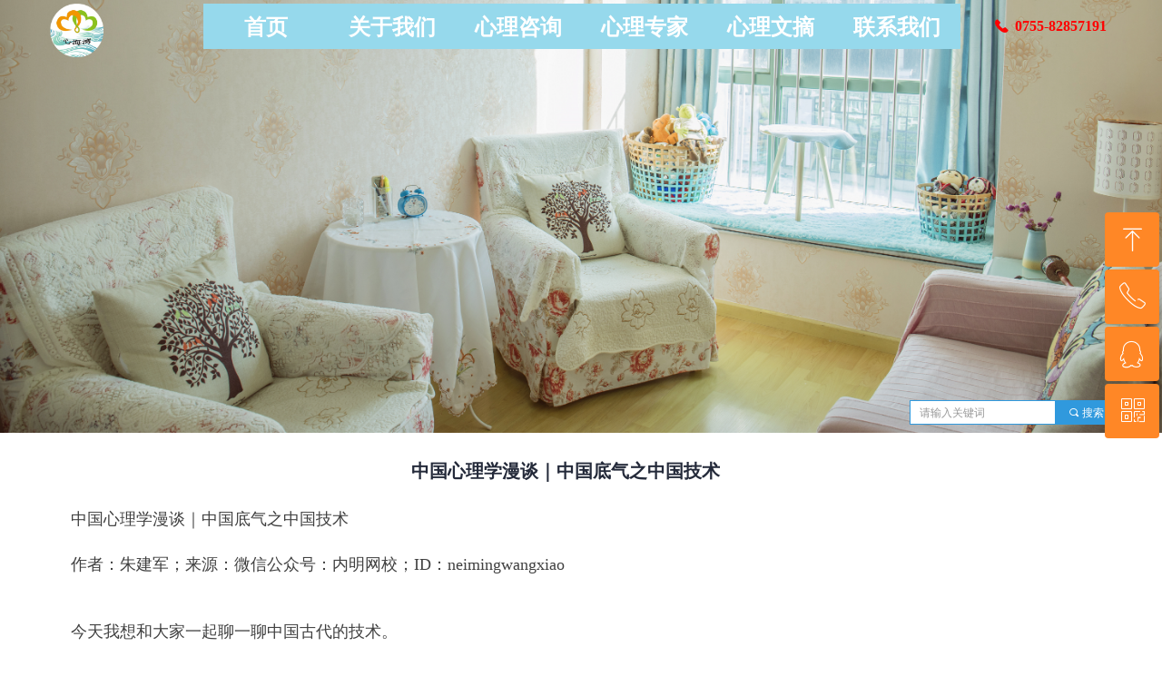

--- FILE ---
content_type: text/html; charset=utf-8
request_url: https://xinhaiwan.com.cn/newsinfo/6507903.html
body_size: 22822
content:


<!DOCTYPE html>

<html class="smart-design-mode">
<head>


        <meta name="viewport" content="width=device-width" />

    <meta http-equiv="Content-Type" content="text/html; charset=utf-8" />
    <meta name="description" content="如果我们还是过于自卑，老是感觉自惭形秽的那种样子，那就是有一点看不清形势了。我们不能够只说我们祖宗阔，我们应该自己努力，让中国再强起来，让中国再创造出很多的新技术。以中国人的智商来说，这个也不是做不到。" />
    <meta name="keywords" content="中国古代技术有哪些,中国古代发达吗,中国人的技术水平,中国技术与中国人的自信,朱建军谈中国文化" />
    <meta name="renderer" content="webkit" />
    <meta name="applicable-device" content="pc" />
    <meta http-equiv="Cache-Control" content="no-transform" />
    <title>中国心理学漫谈｜中国底气之中国技术-心海湾心理咨询</title>
    <link rel="icon" href="//img.wanwang.xin/sitefiles10235/10235604/0001圆形logo.png"/><link rel="shortcut icon" href="//img.wanwang.xin/sitefiles10235/10235604/0001圆形logo.png"/><link rel="bookmark" href="//img.wanwang.xin/sitefiles10235/10235604/0001圆形logo.png"/>
    <link href="https://img.wanwang.xin/Designer/Content/bottom/pcstyle.css?_version=20250709210035" rel="stylesheet" type="text/css"/>
    <link href="https://img.wanwang.xin/Content/public/css/reset.css?_version=20251020152400" rel="stylesheet" type="text/css"/>
    <link href="https://img.wanwang.xin/static/iconfont/1.0.0/iconfont.css?_version=20250709210039" rel="stylesheet" type="text/css"/>
    <link href="https://img.wanwang.xin/static/iconfont/2.0.0/iconfont.css?_version=20250709210039" rel="stylesheet" type="text/css"/>
    <link href="https://img.wanwang.xin/static/iconfont/designer/iconfont.css?_version=20250709210039" rel="stylesheet" type="text/css"/>
    <link href="https://img.wanwang.xin/static/iconfont/companyinfo/iconfont.css?_version=20250709210039" rel="stylesheet" type="text/css"/>
    <link href="https://img.wanwang.xin/Designer/Content/base/css/pager.css?_version=20250709210034" rel="stylesheet" type="text/css"/>
    <link href="https://img.wanwang.xin/Designer/Content/base/css/hover-effects.css?_version=20250709210034" rel="stylesheet" type="text/css"/>
    <link href="https://img.wanwang.xin/Designer/Content/base/css/antChain.css?_version=20250709210034" rel="stylesheet" type="text/css"/>


    
    <link href="//img.wanwang.xin/pubsf/10235/10235604/css/1133604_Pc_zh-CN.css?preventCdnCacheSeed=1aacad859c214664ab61107299ea8abc" rel="stylesheet" />
    <script src="https://img.wanwang.xin/Scripts/JQuery/jquery-3.6.3.min.js?_version=20250709210036" type="text/javascript"></script>
    <script src="https://img.wanwang.xin/Designer/Scripts/jquery.lazyload.min.js?_version=20250709210035" type="text/javascript"></script>
    <script src="https://img.wanwang.xin/Designer/Scripts/smart.animation.min.js?_version=20250709210035" type="text/javascript"></script>
    <script src="https://img.wanwang.xin/Designer/Content/Designer-panel/js/kino.razor.min.js?_version=20250709210034" type="text/javascript"></script>
    <script src="https://img.wanwang.xin/Scripts/common.min.js?v=20200318&_version=20251229144725" type="text/javascript"></script>
    <script src="https://img.wanwang.xin/Administration/Scripts/admin.validator.min.js?_version=20250709210033" type="text/javascript"></script>
    <script src="https://img.wanwang.xin/Administration/Content/plugins/cookie/jquery.cookie.js?_version=20250709210032" type="text/javascript"></script>
    <script src="https://img.wanwang.xin/Scripts/utils.js?_version=20251120201831" type="text/javascript"></script>

    <script type='text/javascript' id='jssor-all' src='https://img.wanwang.xin/Designer/Scripts/jssor.slider-22.2.16-all.min.js?_version=20250709210035' ></script><script type='text/javascript' id='slideshown' src='https://img.wanwang.xin/Designer/Scripts/slideshow.js?_version=20250709210035' ></script><script type='text/javascript' id='lz-slider' src='https://img.wanwang.xin/Scripts/statics/js/lz-slider.min.js' ></script><script type='text/javascript' id='lz-preview' src='https://img.wanwang.xin/Scripts/statics/js/lz-preview.min.js' ></script>
    
    <script type="text/javascript">
           window.SEED_CONFIG = {
       customerId: ""
            };
        $.ajaxSetup({
            cache: false,
            beforeSend: function (jqXHR, settings) {
                settings.data = settings.data && settings.data.length > 0 ? (settings.data + "&") : "";
                settings.data = settings.data + "__RequestVerificationToken=" + $('input[name="__RequestVerificationToken"]').val();
                return true;
            }
        });
    </script>
<script>
var _hmt = _hmt || [];
(function() {
  var hm = document.createElement("script");
  hm.src = "https://hm.baidu.com/hm.js?6375293192055152a21596e8ccf6ec73";
  var s = document.getElementsByTagName("script")[0]; 
  s.parentNode.insertBefore(hm, s);
})();
</script>


<script>
  window.SEED_CONFIG=window.SEED_CONFIG||{};
  window.SEED_CONFIG.siteId ="WS20250801153004000002";
  window.SEED_CONFIG.env ="prod";
</script>
<script defer="defer" src="https://o.alicdn.com/msea-fe/seed/index.js"></script>

</head>
<body id="smart-body" area="main">


    <input type="hidden" id="pageinfo"
           value="1133604"
           data-type="2"
           data-device="Pc"
           data-entityid="6507903" />
    <input id="txtDeviceSwitchEnabled" value="show" type="hidden" />




    


    
<!-- 在 mainContentWrapper 的下一层的三个div上设置了zindex。把页头页尾所在的层级调整高于中间内容，以防止中间内容遮盖页头页尾 -->

<div id="mainContentWrapper" style="background-color: transparent; background-image: none; background-repeat: no-repeat;background-position:0 0; background:-moz-linear-gradient(top, none, none);background:-webkit-gradient(linear, left top, left bottom, from(none), to(none));background:-o-linear-gradient(top, none, none);background:-ms-linear-gradient(top, none, none);background:linear-gradient(top, none, none);;
     position: relative; width: 100%;min-width:1200px;background-size: auto;" bgScroll="none">
    
    <div style="background-color: transparent; background-image: none; background-repeat: no-repeat;background-position:0 0; background:-moz-linear-gradient(top, none, none);background:-webkit-gradient(linear, left top, left bottom, from(none), to(none));background:-o-linear-gradient(top, none, none);background:-ms-linear-gradient(top, none, none);background:linear-gradient(top, none, none);;
         position: relative; width: 100%;min-width:1200px;background-size: auto; z-index:auto;" bgScroll="none">
        <div class=" header" cpid="30459" id="smv_Area0" style="width: 1200px; height: 479px;  position: relative; margin: 0 auto">
            <div id="smv_tem_74_19" ctype="slideset"  class="esmartMargin smartAbs " cpid="30459" cstyle="Style3" ccolor="Item0" areaId="Area0" isContainer="True" pvid="" tareaId="Area0"  re-direction="y" daxis="Y" isdeletable="True" style="height: 477px; width: 800px; left: 0px; top: 0px;z-index:0;"><div class="yibuFrameContent tem_74_19  slideset_Style3  " style="overflow:visible;;" >
<!--w-slide-->
<div id="lider_smv_tem_74_19_wrapper">
    <div class="w-slide" id="slider_smv_tem_74_19">
        <div class="w-slide-inner" data-u="slides">

                <div class="content-box" data-area="Area0">
                    <div id="smc_Area0" cid="tem_74_19" class="smAreaC slideset_AreaC">
                                            </div>
                    <div class="content-box-inner" style="background-image:url(//img.wanwang.xin/contents/sitefiles2047/10235604/images/21973953.png);background-position:50% 50%;background-repeat:cover;background-size:cover;background-color:;opacity:1"></div>
                </div>
                <div class="content-box" data-area="Area53065">
                    <div id="smc_Area53065" cid="tem_74_19" class="smAreaC slideset_AreaC">
                                            </div>
                    <div class="content-box-inner" style="background-image:url(//img.wanwang.xin/contents/sitefiles2047/10235604/images/21974090.png);background-position:50% 50%;background-repeat:cover;background-size:cover;background-color:;opacity:1"></div>
                </div>
        </div>
        <!-- Bullet Navigator -->
        <div data-u="navigator" class="w-slide-btn-box   f-hide " data-autocenter="1">
            <!-- bullet navigator item prototype -->
            <div class="w-slide-btn" data-u="prototype"></div>
        </div>
        <!-- 1Arrow Navigator -->
        <span data-u="arrowleft" class="w-slide-arrowl slideArrow   f-hide " data-autocenter="2" id="left_tem_74_19">
            <i class="w-itemicon mw-iconfont">&#xa083;</i>
        </span>
        <span data-u="arrowright" class="w-slide-arrowr slideArrow   f-hide " data-autocenter="2" id="right_tem_74_19">
            <i class="w-itemicon mw-iconfont">&#xa079;</i>
        </span>
    </div>
</div>

<!--/w-slide-->
<script type="text/javascript">
    var jssorCache_tem_74_19 = {
            CtrlId:"tem_74_19",
            SliderId: "slider_smv_tem_74_19",
            Html: $("#slider_smv_tem_74_19")[0].outerHTML,
            On: function (slideIndex, fromIndex) {
               slideAnimation_tem_74_19 (slideIndex, fromIndex);
            }
    };
    var slideAnimation_tem_74_19 = function (slideIndex, fromIndex) {
        var $slideWrapper = $("#slider_smv_tem_74_19 .w-slide-inner:last");
        var len = $slideWrapper.find(">.content-box").length

        var $nextSlide = $slideWrapper.find(".content-box:eq(" + ((slideIndex + 1)%len) + ")");
        $nextSlide.find(".animated").smanimate("stop");

        var $curSlide = $slideWrapper.find(".content-box:eq(" + slideIndex + ")");
        $curSlide.find(".animated").smanimate("replay")

        // var $fromSlide = $slideWrapper.find(".content-box:eq(" + fromIndex + ")");
        // $fromSlide.find(".animated").smanimate("stop");

        $("#switch_tem_74_19 .page").html(slideIndex + 1);
        $("#smv_tem_74_19").attr("selectArea", $curSlide.attr("data-area"));

        return false;
    };
    tem_74_19_page = 1;
    var slide_tem_74_19;
    tem_74_19_sliderset3_init = function () {
        var jssor_1_options_tem_74_19 = {
            $AutoPlay: "False"=="True"?false:"on" == "on",//自动播放
            $PlayOrientation: 1,//2为向上滑，1为向左滑
            $Loop: 1,//循环
            $Idle: parseInt("4000"),//切换间隔
            $SlideDuration: "1000",//延时
            $SlideEasing: $Jease$.$OutQuint,
            
             $SlideshowOptions: {
                $Class: $JssorSlideshowRunner$,
                $Transitions: GetSlideAnimation("3", "1000"),
                $TransitionsOrder: 1
            },
            
            $ArrowNavigatorOptions: {
                $Class: $JssorArrowNavigator$
            },
            $BulletNavigatorOptions: {
                $Class: $JssorBulletNavigator$,
                $ActionMode: "2"
            }
        };
        //初始化幻灯
        var slide = slide_tem_74_19 = new $JssorSlider$("slider_smv_tem_74_19", jssor_1_options_tem_74_19);
        if (typeof (LayoutConverter) !== "undefined") {
            jssorCache_tem_74_19 .JssorOpt= jssor_1_options_tem_74_19,
            jssorCache_tem_74_19 .Jssor = slide;
        }
        $('#smv_tem_74_19').data('jssor_slide', slide);
         //resize游览器的时候触发自动缩放幻灯秀

        //幻灯栏目自动或手动切换时触发的事件
        slide.$On($JssorSlider$.$EVT_PARK, slideAnimation_tem_74_19);
        //切换栏点击事件
        $("#switch_tem_74_19 .left").unbind("click").click(function () {
            if(tem_74_19_page==1){
                tem_74_19_page =2;
            } else {
                tem_74_19_page = tem_74_19_page - 1;
            }
            $("#switch_tem_74_19 .page").html(tem_74_19_page);
            slide.$Prev();
            return false;
        });
        $("#switch_tem_74_19 .right").unbind("click").click(function () {
            if(tem_74_19_page==2){
                tem_74_19_page = 1;
            } else {
                tem_74_19_page = tem_74_19_page + 1;
            }
           $("#switch_tem_74_19 .page").html(tem_74_19_page);
         slide.$Next();
         return false;
        });

        /** 在Ipad上页面有缩放，选择最大值重新计算尺寸 Start */
        var $this = $('#slider_smv_tem_74_19');
        var ww = $(window).width();
        var tw = $this.parent().width();
        if (ww !== tw) {
            slide.$ScaleWidth(Math.max(ww, tw));
        }
        /** 在Ipad上页面有缩放，选择最大值重新计算尺寸 End */
    };
    $(function () {
        var jssorCopyTmp = document.getElementById('slider_smv_tem_74_19').cloneNode(true);

        var $jssorIntt = function (skipInit) {
        //获取幻灯显示动画类型
            var $this = $('#slider_smv_tem_74_19');
            var dh = $(document).height();
            var wh = $(window).height();
            var ww = $(window).width();
            //如果在内容区,区内容区宽度（不区分header ，footer ，main）
            var width = 1000;
            //区分页头、页尾、内容区宽度
            if ($this.parents(".header").length > 0) {
                width = $this.parents(".header").width();
            } else if ($this.parents(".footer").length > 0) {
                width = $this.parents(".footer").width();
            } else {
                width = $this.parents(".smvContainer").width();
            }

            if (ww > width) {
                var left = parseInt((ww - width) * 10 / 2) / 10;
                $this.css({ 'left': -left, 'width': ww });
            } else {
                $this.css({ 'left': 0, 'width': ww });
            }

            if (VisitFromMobile() && typeof (LayoutConverter) === "undefined") {
                $this.css("min-width", width);
                setTimeout(function () {
                    var boxleft = (width - 330) / 2;
                    $this.find(".w-slide-btn-box").css("left", boxleft + "px");
                }, 300);
            }
            $this.children().not(".slideArrow").css({ "width": $this.width() });

             if (!skipInit) {
                tem_74_19_sliderset3_init();
             }

            var areaId = $("#smv_tem_74_19").attr("tareaid");
            if(areaId==""){
                var mainWidth = $("#smv_Main").width();
                $("#smv_tem_74_19 .slideset_AreaC").css({"width":mainWidth+"px","position":"relative","margin":"0 auto"});
            }else{
                var controlWidth = $("#smv_tem_74_19").width();
                $("#smv_tem_74_19 .slideset_AreaC").css({"width":controlWidth+"px","position":"relative","margin":"0 auto"});
            }
            $("#smv_tem_74_19").attr("selectArea", "Area0");

            var arrowHeight = $('#slider_smv_tem_74_19 .w-slide-arrowl').eq(-1).outerHeight();
            var arrowTop = (18 - arrowHeight) / 2;
            $('#slider_smv_tem_74_19 .w-slide-arrowl').eq(-1).css('top', arrowTop);
            $('#slider_smv_tem_74_19 .w-slide-arrowr').eq(-1).css('top', arrowTop);
        }
        $jssorIntt();

            
        function ScaleSlider() {
                     slide_tem_74_19.$Off($JssorSlider$.$EVT_PARK,slideAnimation_tem_74_19);
                     var inst = $('#slider_smv_tem_74_19');
                     var orginWidth = inst.width();
                     if (orginWidth == $(window).width()) return;
                    var inst_parent = inst.parent();
                    inst.remove()
                    inst_parent.append(jssorCopyTmp.cloneNode(true));
                    inst_parent.find('.animated').smanimate().stop();
                    $jssorIntt();
                  }
        if (typeof (LayoutConverter) === "undefined") {
            $Jssor$.$AddEvent(window, "resize", ScaleSlider);
        }
        
            if (typeof (LayoutConverter) !== "undefined") {
            jssorCache_tem_74_19 .ResizeFunc = $jssorIntt;
            LayoutConverter.CtrlJsVariableList.push(jssorCache_tem_74_19 );
        }
    });



</script>
</div></div><div id="smv_tem_69_35" ctype="banner"  class="esmartMargin smartAbs " cpid="30459" cstyle="Style1" ccolor="Item0" areaId="Area0" isContainer="True" pvid="" tareaId="Area0"  re-direction="y" daxis="Y" isdeletable="True" style="height: 60px; width: 100%; left: 0px; top: 0px;z-index:2;"><div class="yibuFrameContent tem_69_35  banner_Style1  " style="overflow:visible;;" ><div class="fullcolumn-inner smAreaC" id="smc_Area0" cid="tem_69_35" style="width:1200px">
    <div id="smv_tem_71_43" ctype="nav"  class="esmartMargin smartAbs " cpid="30459" cstyle="Style1" ccolor="Item0" areaId="Area0" isContainer="False" pvid="tem_69_35" tareaId="Area0"  re-direction="all" daxis="All" isdeletable="True" style="height: 50px; width: 834px; left: 184px; top: 4px;z-index:3;"><div class="yibuFrameContent tem_71_43  nav_Style1  " style="overflow:visible;;" ><div id="nav_tem_71_43" class="nav_pc_t_1">
    <ul class="w-nav" navstyle="style1">
                <li class="w-nav-inner" style="height:50px;line-height:50px;width:16.6666666666667%;">
                    <div class="w-nav-item">
                        <i class="w-nav-item-line"></i>
                                <a href="/sy" target="_self" class="w-nav-item-link">
                                    <span class="mw-iconfont"></span>
                                    <span class="w-link-txt">首页</span>
                                </a>
                       
                    </div>
                </li>
                <li class="w-nav-inner" style="height:50px;line-height:50px;width:16.6666666666667%;">
                    <div class="w-nav-item">
                        <i class="w-nav-item-line"></i>
                                <a href="/gywm" target="_self" class="w-nav-item-link">
                                    <span class="mw-iconfont"></span>
                                    <span class="w-link-txt">关于我们</span>
                                </a>
                       
                    </div>
                        <ul class="w-subnav" style="width:140px">
                                <li class="w-subnav-item userWidth">
                                    <a href="/gsjj" target="_blank" class="w-subnav-link" style="height:40px;line-height:40px;">
                                        <span class="mw-iconfont"></span>
                                        <span class="w-link-txt">公司简介</span>
                                    </a>
                                </li>
                                <li class="w-subnav-item userWidth">
                                    <a href="/xwzx" target="_blank" class="w-subnav-link" style="height:40px;line-height:40px;">
                                        <span class="mw-iconfont"></span>
                                        <span class="w-link-txt">新闻资讯</span>
                                    </a>
                                </li>
                        </ul>
                </li>
                <li class="w-nav-inner" style="height:50px;line-height:50px;width:16.6666666666667%;">
                    <div class="w-nav-item">
                        <i class="w-nav-item-line"></i>
                                <a href="/zxxd" target="_self" class="w-nav-item-link">
                                    <span class="mw-iconfont"></span>
                                    <span class="w-link-txt">心理咨询</span>
                                </a>
                       
                    </div>
                        <ul class="w-subnav" style="width:140px">
                                <li class="w-subnav-item userWidth">
                                    <a href="/newsinfo/1275708.html" target="_blank" class="w-subnav-link" style="height:40px;line-height:40px;">
                                        <span class="mw-iconfont"></span>
                                        <span class="w-link-txt">咨询向导</span>
                                    </a>
                                </li>
                                <li class="w-subnav-item userWidth">
                                    <a href="/zxxz" target="_self" class="w-subnav-link" style="height:40px;line-height:40px;">
                                        <span class="mw-iconfont"></span>
                                        <span class="w-link-txt">咨询须知</span>
                                    </a>
                                </li>
                        </ul>
                </li>
                <li class="w-nav-inner" style="height:50px;line-height:50px;width:16.6666666666667%;">
                    <div class="w-nav-item">
                        <i class="w-nav-item-line"></i>
                                <a href="/xlzj" target="_blank" class="w-nav-item-link">
                                    <span class="mw-iconfont"></span>
                                    <span class="w-link-txt">心理专家</span>
                                </a>
                       
                    </div>
                        <ul class="w-subnav" style="width:140px">
                                <li class="w-subnav-item userWidth">
                                    <a href="/xlddzj" target="_blank" class="w-subnav-link" style="height:40px;line-height:40px;">
                                        <span class="mw-iconfont"></span>
                                        <span class="w-link-txt">心理督导专家</span>
                                    </a>
                                </li>
                                <li class="w-subnav-item userWidth">
                                    <a href="/sxxlzxzj" target="_blank" class="w-subnav-link" style="height:40px;line-height:40px;">
                                        <span class="mw-iconfont"></span>
                                        <span class="w-link-txt">首席心理专家</span>
                                    </a>
                                </li>
                                <li class="w-subnav-item userWidth">
                                    <a href="/xlzxzj" target="_blank" class="w-subnav-link" style="height:40px;line-height:40px;">
                                        <span class="mw-iconfont"></span>
                                        <span class="w-link-txt">心理咨询专家</span>
                                    </a>
                                </li>
                                <li class="w-subnav-item userWidth">
                                    <a href="/zsxlzxs" target="_blank" class="w-subnav-link" style="height:40px;line-height:40px;">
                                        <span class="mw-iconfont"></span>
                                        <span class="w-link-txt">资深咨询师</span>
                                    </a>
                                </li>
                                <li class="w-subnav-item userWidth">
                                    <a href="/xlzxs" target="_blank" class="w-subnav-link" style="height:40px;line-height:40px;">
                                        <span class="mw-iconfont"></span>
                                        <span class="w-link-txt">心理咨询师</span>
                                    </a>
                                </li>
                        </ul>
                </li>
                <li class="w-nav-inner" style="height:50px;line-height:50px;width:16.6666666666667%;">
                    <div class="w-nav-item">
                        <i class="w-nav-item-line"></i>
                                <a href="/xlwz" target="_blank" class="w-nav-item-link">
                                    <span class="mw-iconfont"></span>
                                    <span class="w-link-txt">心理文摘</span>
                                </a>
                       
                    </div>
                        <ul class="w-subnav" style="width:140px">
                                <li class="w-subnav-item userWidth">
                                    <a href="/xlkp" target="_blank" class="w-subnav-link" style="height:40px;line-height:40px;">
                                        <span class="mw-iconfont"></span>
                                        <span class="w-link-txt">心理科普</span>
                                    </a>
                                </li>
                                <li class="w-subnav-item userWidth">
                                    <a href="/zxal" target="_blank" class="w-subnav-link" style="height:40px;line-height:40px;">
                                        <span class="mw-iconfont"></span>
                                        <span class="w-link-txt">咨询案例</span>
                                    </a>
                                </li>
                                <li class="w-subnav-item userWidth">
                                    <a href="/hyqg" target="_blank" class="w-subnav-link" style="height:40px;line-height:40px;">
                                        <span class="mw-iconfont"></span>
                                        <span class="w-link-txt">婚恋情感</span>
                                    </a>
                                </li>
                                <li class="w-subnav-item userWidth">
                                    <a href="/jtjy" target="_blank" class="w-subnav-link" style="height:40px;line-height:40px;">
                                        <span class="mw-iconfont"></span>
                                        <span class="w-link-txt">家庭教育</span>
                                    </a>
                                </li>
                                <li class="w-subnav-item userWidth">
                                    <a href="/yxdh" target="_blank" class="w-subnav-link" style="height:40px;line-height:40px;">
                                        <span class="mw-iconfont"></span>
                                        <span class="w-link-txt">意象对话</span>
                                    </a>
                                </li>
                                <li class="w-subnav-item userWidth">
                                    <a href="/xlzw" target="_blank" class="w-subnav-link" style="height:40px;line-height:40px;">
                                        <span class="mw-iconfont"></span>
                                        <span class="w-link-txt">心理杂文</span>
                                    </a>
                                </li>
                        </ul>
                </li>
                <li class="w-nav-inner" style="height:50px;line-height:50px;width:16.6666666666667%;">
                    <div class="w-nav-item">
                        <i class="w-nav-item-line"></i>
                                <a href="/lxwm" target="_self" class="w-nav-item-link">
                                    <span class="mw-iconfont"></span>
                                    <span class="w-link-txt">联系我们</span>
                                </a>
                       
                    </div>
                </li>

    </ul>
</div>
<script>
    $(function () {
        var $nav = $("#smv_tem_71_43 .w-nav");
        var $inner = $("#smv_tem_71_43 .w-nav-inner");
        var rightBorder = parseInt($nav.css("border-right-width"));
        var leftBorder = parseInt($nav.css("border-left-width"));
        var topBorder = parseInt($nav.css("border-top-width"));
        var bottomBorder = parseInt($nav.css("border-bottom-width"));
        var height = $("#smv_tem_71_43").height();
        var width = $('#smv_tem_71_43').width();
        $nav.height(height - topBorder - bottomBorder);
        $nav.width(width - leftBorder - rightBorder);
        $inner.height(height - topBorder - bottomBorder).css("line-height", height - topBorder - bottomBorder+"px");


        $('#nav_tem_71_43').find('.w-subnav').hide();
        var $this, item, itemAll;
        $('#nav_tem_71_43').off('mouseenter').on('mouseenter', '.w-nav-inner', function () {
            itemAll = $('#nav_tem_71_43').find('.w-subnav');
            $this = $(this);
            item = $this.find('.w-subnav');
            item.slideDown();
        }).off('mouseleave').on('mouseleave', '.w-nav-inner', function () {
            item = $(this).find('.w-subnav');
            item.stop().slideUp(function () {
                ////设置回调，防止slidUp自动加上height和width导致在子导航中设置height和width无效
                //item.css({
                //    height: '',
                //    width: ''
                //})
            });
        });
        SetNavSelectedStyle('nav_tem_71_43');//选中当前导航
    });

</script></div></div><div id="smv_tem_70_44" ctype="logoimage"  class="esmartMargin smartAbs " cpid="30459" cstyle="Style1" ccolor="Item0" areaId="Area0" isContainer="False" pvid="tem_69_35" tareaId="Area0"  re-direction="all" daxis="All" isdeletable="True" style="height: 59px; width: 60px; left: 15px; top: 4px;z-index:2;"><div class="yibuFrameContent tem_70_44  logoimage_Style1  " style="overflow:visible;;" >
<div class="w-image-box" data-fillType="0" id="div_tem_70_44">
    <a target="_self" href="/sy">
        <img loading="lazy" src="//img.wanwang.xin/contents/sitefiles2047/10235604/images/21654367.png" alt="" title="" id="img_smv_tem_70_44" style="width: 60px; height:59px;">
    </a>
</div>

<script type="text/javascript">
    //DOM已经加载完毕不必 $(fn)
    InitImageSmv2("tem_70_44", "60", "59", "0");
    $(function () {
    });
</script>

</div></div><div id="smv_tem_116_42" ctype="button"  class="esmartMargin smartAbs " cpid="30459" cstyle="Style1" ccolor="Item4" areaId="Area0" isContainer="False" pvid="tem_69_35" tareaId="Area0"  re-direction="all" daxis="All" isdeletable="True" style="height: 42px; width: 179px; left: 1027px; top: 8px;z-index:11;"><div class="yibuFrameContent tem_116_42  button_Style1  " style="overflow:visible;;" ><a target="_blank" href="/lxwm" class="w-button f-ellipsis" style="width: 179px; height: 42px; line-height: 42px;">
    <span class="w-button-position">
        <em class="w-button-text f-ellipsis">
            <i class="mw-iconfont w-button-icon ">끅</i>
            <span class="mw-txt">0755-82857191</span>
        </em>
    </span>
</a>
    <script type="text/javascript">
        $(function () {
        });
    </script>
</div></div></div>
<div id="bannerWrap_tem_69_35" class="fullcolumn-outer" style="position: absolute; top: 0; bottom: 0;">
</div>

<script type="text/javascript">

    $(function () {
        var resize = function () {
            $("#smv_tem_69_35 >.yibuFrameContent>.fullcolumn-inner").width($("#smv_tem_69_35").parent().width());
            $('#bannerWrap_tem_69_35').fullScreen(function (t) {
                if (VisitFromMobile()) {
                    t.css("min-width", t.parent().width())
                }
            });
        }
        if (typeof (LayoutConverter) !== "undefined") {
            LayoutConverter.CtrlJsVariableList.push({
                CtrlId: "tem_69_35",
                ResizeFunc: resize,
            });
        } else {
            $(window).resize(function (e) {
                if (e.target == this) {
                    resize();
                }
            });
        }

        resize();
    });
</script>
</div></div><div id="smv_tem_136_47" ctype="search"  class="esmartMargin smartAbs " cpid="30459" cstyle="Style2" ccolor="Item0" areaId="Area0" isContainer="False" pvid="" tareaId="Area0"  re-direction="all" daxis="All" isdeletable="True" style="height: 27px; width: 230px; left: 962px; top: 441px;z-index:18;"><div class="yibuFrameContent tem_136_47  search_Style2  " style="overflow:visible;;" >
<!-- w-search -->
<div class="w-search" id="search_tem_136_47">
    <div class="w-search-main">
        <a href="javascript:void(0);" class="w-search-btn">
            <i class="w-search-btn-icon mw-iconfont ">&#xb060;</i>
            <span class="w-search-btn-txt  ">搜索</span>
        </a>

        <div class="w-search-inner w-placeholder ">
            <input type="text" placeholder="请输入关键词" class="w-search-input">
        </div>
    </div>
    <ul class="w-searchkey">
            <li class="w-searchkey-item"><a href="javascript:void(0);" displayorder="0" data-type="news" name="文章"></a></li>
            <li class="w-searchkey-item"><a href="javascript:void(0);" displayorder="1" data-type="product" name="产品"></a></li>
    </ul>
    <input type="hidden" id="hid_tem_136_47" value="news">
</div>

<script type="text/javascript">
    (function () {
        var width = 230;
        var height = 27;
        var topborder = parseInt($("#search_tem_136_47 .w-search-main").css("border-top-width"));
        var bottomborder = parseInt($("#search_tem_136_47 .w-search-main").css("border-bottom-width"));
        var realHeight = parseInt(height) - topborder - bottomborder;
        $('#search_tem_136_47').css({
            width:  width,
            height: realHeight
        });
        $('#search_tem_136_47 .w-search-main').css({
            height: realHeight,
            lineHeight: realHeight + 'px',
        });
        $('#search_tem_136_47 .w-search-btn').css({
            height: realHeight,
            lineHeight: realHeight + 'px',
        });
        $('#search_tem_136_47 .w-search-inner').css({
            height: realHeight,
            lineHeight: realHeight + 'px',
        });
        $('#search_tem_136_47 .w-searchkey .w-searchkey-item').css({
            height: realHeight,
            lineHeight: realHeight + 'px',
        });

        var $inputBox = $('#search_tem_136_47 .w-search-inner');
        var $input = $inputBox.find('input');
        var inputHeight = $inputBox.height();
        var fontHeight = +$input.css('fontSize').replace('px', '') + 6;

        $input.css({
            height: fontHeight,
            lineHeight: fontHeight + 'px',
            marginTop: (inputHeight - fontHeight) / 2
        });

        JPlaceHolder(searchPlaceHolder_tem_136_47);
        function searchPlaceHolder_tem_136_47() {
            var placeHeight_tem_136_47 = $("#smv_tem_136_47 .w-search-inner.w-placeholder .w-search-input").height();
             $("#smv_tem_136_47 .w-search-inner.w-placeholder .placeholder-text .placeholder-text-in").css("lineHeight", placeHeight_tem_136_47 + "px");
        }
        var zIndex = $("#smv_tem_136_47").css("z-index");
        $('#search_tem_136_47').find('.w-search-input').off('input').on('input', function () {
            var val = $(this).val();
            if (val) {
                val = val.replace(/</g, "&lt;").replace(/>/g, "&gt;");
                $('#search_tem_136_47').find('.w-searchkey-item a').each(function (index) {
                    var name = $(this).attr("name");
                    var text = '在' + name + '中搜索"' + val + '"';
                    $(this).html(text);
                });
                $('#search_tem_136_47').find('.w-searchkey').slideDown(100);
                $("#smv_tem_136_47").css("z-index", 10001);
            } else {
                $('#search_tem_136_47').find('.w-searchkey').slideUp(0);
                $("#smv_tem_136_47").css("z-index", zIndex);
            }
            

        });
        if ("Publish" != "Design") {
            $('#search_tem_136_47 .w-searchkey-item a').off('click').on('click', function () {
                var type = $(this).attr('data-type');
                $('#hid_tem_136_47').val(type);
                var keyword = $("#search_tem_136_47 .w-search-input").val();
                if (keyword.replace(/(^\s*)|(\s*$)/g, "") == "") {
                    alert("搜索关键词不能为空")
                    return;
                }
                if (type == "news") {
                    window.location.href = "/NewsInfoSearch?searchKey=" + encodeURIComponent(keyword);
                }
                else {
                    window.location.href = "/ProductInfoSearch?searchKey=" + encodeURIComponent(keyword);
                }
            });
            $('#search_tem_136_47 .w-search-btn').off('click').on('click', function () {
                var type = $('#hid_tem_136_47').val();
                var keyword = $("#search_tem_136_47 .w-search-input").val();
                if (keyword.replace(/(^\s*)|(\s*$)/g, "") == "") {
                    alert("搜索关键词不能为空")
                    return;
                }
                if (type == "news") {
                    window.location.href = "/NewsInfoSearch?searchKey=" + encodeURIComponent(keyword);
                }
                else {
                    window.location.href = "/ProductInfoSearch?searchKey=" + encodeURIComponent(keyword);
                }
            });
            $("#search_tem_136_47 .w-search-input").keydown(function (e) {
                if (e.keyCode == 13) {
                    $('#search_tem_136_47 .w-search-btn').click();
                }
            })
        }
    })(jQuery);
</script></div></div><div id="smv_tem_137_44" ctype="qqservice" class="esmartMargin smartAbs smartFixed   " cpid="30459" cstyle="Style3" ccolor="Item0" areaId="Area0" isContainer="False" pvid="" tareaId="Area0"  re-direction="x" daxis="All" isdeletable="True" style="height: 252px; width: 195px; right: 0px; top: 0px;bottom:0px;margin:auto;z-index:19;"><div class="yibuFrameContent tem_137_44  qqservice_Style3  " style="overflow:hidden;;" >
<!--w-cs-->
<div class="tem_137_44_c w-cs" id="qqservice_tem_137_44">
    <ul class="w-cs-btn">
        <li class="w-cs-list w-cs-upBtn " onclick="gotoTop();return false;">
            <div class="w-cs-list-warp">
                <span class=" w-cs-icon">
                    <i class="mw-iconfont">&#xa078;</i>
                </span>
                <span class="w-cs-text">回到顶部</span>
            </div>
        </li>
        <li class="w-cs-list w-cs-phoneBtn ">
            <div class="w-cs-list-warp">
                <span class="w-cs-icon"><i class="mw-iconfont icon-phone">&#xa085;</i></span>
                <span class="w-cs-text">18926078801</span>
            </div>
        </li>
        <li class="w-cs-list w-cs-qqBtn ">
            <div class="w-cs-list-warp">
                <span class="w-cs-icon"><i class="mw-iconfont">&#xa057;</i></span>
                <a class="w-cs-text" href="//wpa.qq.com/msgrd?v=3&amp;uin=834673451&amp;site=qq&amp;menu=yes" target="_blank">QQ客服</a>
            </div>
        </li>
        <li class="w-cs-list w-cs-qrcodeBtn ">
            <div class="w-cs-list-warp">
                <span class="w-cs-icon"><i class="mw-iconfont icon-qrcode">&#xa025;</i></span>
                <span class="w-cs-text">微信二维码</span>
                <div class="w-cs-code"><img loading="lazy" src="//nwzimg.wezhan.cn/contents/sitefiles2047/10235604/images/21942650.jpg" alt=""></div>
            </div>
        </li>
    </ul>
</div>
<!--/w-cs-->

<script>
    $(function () {
        var sv = $("#qqservice_tem_137_44");
        var sumWidth = sv.outerWidth();

        sv.css("width", 60 + "px");
        //  二维码区域高度
        var imgHeight = sv.find(".w-cs-qrcodeBtn").height();
        var sumtImgHeight = imgHeight + 180 + "px";
        var smv = $("#smv_tem_137_44");
        sv.hover(function () {
            sumWidth = sv.outerWidth();
            var svmWidth = smv.outerWidth();
            var maxWidth = Math.max(sumWidth, svmWidth);
            $(this).stop().animate({ width: maxWidth + "px" }, 200);
            sv.find(".w-cs-qrcodeBtn").stop().animate({ height: sumtImgHeight }, 200);
        }, function () {
            $(this).stop().animate({ width: 60 +"px" }, 200);
            sv.find(".w-cs-qrcodeBtn").stop().animate({ height: imgHeight }, 200);
        });

             
                 $("#smv_tem_137_44").addClass('exist').appendTo($('body'));
             
    });

    
    function gotoTop() {
        event.stopPropagation();
        event.preventDefault();
        gotoTop_noSmooth();

        if (typeof (LayoutConverter) !== "undefined" && typeof (CtrlAdjuster) !== "undefined" && CtrlAdjuster.IsMobile)
        {
            $("#qqservice_tem_137_44").trigger("mouseout");
        }
    }

    var _scrollTimer;
    function gotoTop_noSmooth (acceleration,) {
        acceleration = acceleration || 0.4;
        var y = document.documentElement.scrollTop;
        // 滚动距离 = 目前距离 / 速度, 因为距离原来越小, 速度是大于 1 的数, 所以滚动距离会越来越小
        var speeding = 1 + acceleration;
        if (y > 50) {
            window.scrollTo(0, Math.floor(y / speeding))
            _scrollTimer = window.setTimeout(function () {
                gotoTop_noSmooth(acceleration)
            }, 10)
        } else {
            clearTimeout(_scrollTimer);
            window.scrollTo(0, 0)
        }
       
    }
</script></div></div>
        </div>
    </div>

    <div class="main-layout-wrapper" id="smv_AreaMainWrapper" style="background-color: transparent; background-image: none;
         background-repeat: no-repeat;background-position:0 0; background:-moz-linear-gradient(top, none, none);background:-webkit-gradient(linear, left top, left bottom, from(none), to(none));background:-o-linear-gradient(top, none, none);background:-ms-linear-gradient(top, none, none);background:linear-gradient(top, none, none);;background-size: auto; z-index:auto;"
         bgScroll="none">
        <div class="main-layout" id="tem-main-layout11" style="width: 100%;">
            <div style="display: none">
                
            </div>
            <div class="" id="smv_MainContent" rel="mainContentWrapper" style="width: 100%; min-height: 300px; position: relative; ">
                
                <div class="smvWrapper"  style="width: 100%;  position: relative; background-color: transparent; background-image: none; background-repeat: no-repeat; background:-moz-linear-gradient(top, none, none);background:-webkit-gradient(linear, left top, left bottom, from(none), to(none));background:-o-linear-gradient(top, none, none);background:-ms-linear-gradient(top, none, none);background:linear-gradient(top, none, none);;background-position:0 0;background-size:auto;"><div class="smvContainer" id="smv_Main" cpid="1133604" style="min-height:200px;width:1200px;height:947px;  position: relative; "><div id="smv_tem_29_55" ctype="newsItemTitleBind"  class="smartRecpt esmartMargin smartAbs " cpid="1133604" cstyle="Style1" ccolor="Item0" areaId="" isContainer="False" pvid="" tareaId=""  re-direction="x" daxis="All" isdeletable="True" style="min-height: 34px; width: 923px; left: 121px; top: 23px;z-index:4;"><div class="yibuFrameContent tem_29_55  newsItemTitleBind_Style1  " style="overflow:visible;;" ><h1 class="w-title">中国心理学漫谈｜中国底气之中国技术</h1></div></div><div id="smv_tem_30_18" ctype="newsItemContentBind"  class="smartRecpt esmartMargin smartAbs " cpid="1133604" cstyle="Style1" ccolor="Item0" areaId="" isContainer="False" pvid="" tareaId=""  re-direction="all" daxis="All" isdeletable="True" style="min-height: 334px; width: 1123px; left: 38px; top: 81px;z-index:5;"><div class="yibuFrameContent tem_30_18  newsItemContentBind_Style1  " style="overflow:visible;;" ><style>
    .w-detail ul, .w-detail li, .w-detail ol {
        list-style: revert;
        margin:0;
    }

    .w-detail ul, .w-detail ol {
        padding-left: 40px;
    }
</style>
<!--article detail-->
<div id="tem_30_18_txt" class="w-detailcontent">
    <div class="w-detail"><p><span style="font-size:18px">中国心理学漫谈｜中国底气之中国技术</span></p>

<p>&nbsp;</p>

<p><span style="font-size:18px">作者：朱建军；来源：微信公众号：内明网校；ID：neimingwangxiao</span></p>

<p>&nbsp;</p>

<p>&nbsp;</p>

<p><span style="font-size:18px">今天我想和大家一起聊一聊中国古代的技术。</span></p>

<p>&nbsp;</p>

<p><span style="font-size:18px">说起中国古代的技术，我们大家首先想到的就是四大发明：造纸术、指南针、火药、还有活字印刷。为什么是这四种技术被称为四大发明，被放到一个很重要的位置呢？是不是这四种特别的高难度，或者这四种特别的有代表性？</span></p>

<p>&nbsp;</p>

<p><span style="font-size:18px">应该都不是。它们之所以被放在一个重要的位置，是因为这四种技术对西方人来说，起到了特别大的帮助。提出中国四大发明的好像是李约瑟，是西方人，其他一些西方的很有名的人，比如说培根，就是那个科学的始祖，著名哲学家培根，他其实当时提到的是三大发明，就是火药、指南针和活字印刷。</span></p>

<p>&nbsp;</p>

<p>&nbsp;</p>

<p><span style="font-size:18px">马克思也曾经提过这三大发明，也是因为这些发明对西方的社会发展起到了特别大的推动作用。因为在过去西方没有这个指南针之前，他们这个船在海上航行的时候，它都没有一个很好的方法来定位。所以他们就只能在近海，在那种远远能看见海岸的地方去航行，它没有办法到远海去进行远洋的航行。</span></p>

<p>&nbsp;</p>

<p><span style="font-size:18px">这样的话呢，他们也就不可能坐着船去特别远的地方，就只能在很近的地方走。所以有一些这个西方伪史论者说，西方历史书上说他们曾经打过什么海战啊什么之类的，很远古的时候，那个不可能，你这个连指南针都没有，你这个船你怎么样去跨越一个地中海啊？不可能！</span></p>

<p>&nbsp;</p>

<p><span style="font-size:18px">是当有了指南针以后就不一样了，它就可以去很远的远洋去航行，这之后西方就有了大航海这个运动，就有了这个发现美洲。发现美洲之后，发现新大陆，然后他们在那个地方登陆，然后在那个地方抢到了非常多的财富，顺手也灭绝了印第安人，呃，几乎灭绝。这个才使得他们得到了第一桶金，然后去发展他们的近代文明。</span></p>

<p>&nbsp;</p>

<p>&nbsp;</p>

<p><span style="font-size:18px">所以这个指南针，其实对他们的社会的这种发展起到了特别大的作用。当然有人说没有指南针，那你也可以用星星导航啊，这个也不太行得通。第一，那你白天都不航行，只在晚上航行吗？白天你没有办法根据星星去导航，而且他们的天文学，对各个星星的测量达到了那种精度，让它能够很精确的去找到星星的位置，并且由此来知道方向是哪儿吗？这个很难做到。在船上更没有这么精密的方法，可以看到星星就能知道方向，所以全靠指南针。</span></p>

<p>&nbsp;</p>

<p><span style="font-size:18px">还有一个就是火药，鲁迅说，我们中国人发明了火药，然后我们就拿它放鞭炮；但是西方人呢，就拿火药设计很多武器，发明了枪炮，那么这个对西方的近代的进步也起到了特别大的作用。</span></p>

<p>&nbsp;</p>

<p><span style="font-size:18px">你想，如果没有枪，那他们乘着船去了遥远的新大陆，去了别的国家，但他们没有枪，没有炮，那么他们去干嘛呢？那不就是送死去吗？之所以能到那去，去抢夺，甚至到后边移民，然后把别的地方当成殖民地，就靠的是他们有枪有炮嘛，有枪有炮的前提就是有火药嘛！</span></p>

<p>&nbsp;</p>

<p><span style="font-size:18px">说到这儿，我顺便说一下哈，中国人也并不是拿火药只做鞭炮，其实中国人也拿火药做过武器。宋代和明代我们都有火器，水浒里边就有一个叫轰天雷凌振的，108将里边有一个将就是专门做火炮的。</span></p>

<p>&nbsp;</p>

<p style="text-align:center"><span style="font-size:18px"><img alt="" class="fullScreen" height="1105.751391465677" src="https://nwzimg.wezhan.cn/contents/sitefiles2047/10235604/images/22661203.jpg" /></span></p>

<p><span style="font-size:18px">当然，在这一块中国人不是那么特别用心，相对来说就发展的慢一些，但并不是没有发展。之所以后来在火器发展上进步特别慢，最主要的一个原因是因为清朝，清朝他们是骑射起家的，他们觉得如果大家都使用火器，汉人造反就不好镇压，但是如果没有火器，大家都是用冷兵器，那满族人他还是比汉人更熟练这些东西，这个有利于他们的统治稳定，所以才停止了这种火器的研制。</span></p>

<p>&nbsp;</p>

<p><span style="font-size:18px">明代呢，不仅仅火器已经有了，而且使用的方法上也有很多创新。我们看西方早期他们使用枪的方式，有一种，我们现在叫做&ldquo;排队枪毙&rdquo;的方法。就是人站成几排，第一排开枪，第二排装子弹，然后第一排枪打完了，第二排就开枪，第二排枪打完了，第三排开枪，等到第三排打完了枪之后呢，第一排的人又把子弹装好了，就再开枪，这样的一种战术。这种战术其实早在明初的时候，朱元璋，还有朱棣就都使用过。</span></p>

<p>&nbsp;</p>

<p><span style="font-size:18px">所以中国的落后，实际上是清代，清代一直都没有进步，反而退步，导致了一个跟西方比的一个巨大落后。</span></p>

<p>&nbsp;</p>

<p><span style="font-size:18px">还有一点就是造纸和印刷。造纸和印刷这个东西，它就极大的提升了社会的文化水平，就是哲人可以思考了，因为他们可以把自己思考的东西写下来。在没有纸之前，那大家能写的东西非常少，你在竹简上写，就不可能写很多的字，你就只能写很简单，很少。</span></p>

<p>&nbsp;</p>

<p><span style="font-size:18px">老子最终只写了5000言，在今天就是一个研究生的期末某一个课的论文，这样一个篇幅。我们现在人，随便一个谁，比如我写的书，也八九百万字了，将近1000万字。我为什么有机会来兑这么多水呢？是因为现在的这个造纸和印刷术，让我们更容易把自己的任何一点点思考都留下来，这个社会才更容易进步。</span></p>

<p>&nbsp;</p>

<p><span style="font-size:18px">如果没有纸，没有印刷，那么不可能这个事件会出现科学这种东西。因为就算有些人搞出来了很多科学的发现，但是他没有办法记录下来，只能传给自己的徒弟，传给很少几个人，然后传几代之后，说不定还流失了，还被遗忘了。</span></p>

<p>&nbsp;</p>

<p><span style="font-size:18px">所以这个造纸和印刷术传到了西方，才使得西方的文艺复兴这样一个文化的大跃进和这个科学的诞生。科学的诞生要更晚，但是也是这之后，随后诞生的。这些东西之所以能够出现在西方，它是因为他们也有了纸，甚至有了印刷术可以去印刷。印刷术这个东西对西方人的意义，比对中国人更高。</span></p>

<p>&nbsp;</p>

<p><span style="font-size:18px">中国人是更早就发明了活字印刷这个东西，但是呢，在中国很长时间内他并没有大规模推广，为什么呢？</span></p>

<p>&nbsp;</p>

<p>&nbsp;</p>

<p><span style="font-size:18px">因为中国的字，好几万字，有很多很多的字。然后我们去做成活字，然后拿来印刷，这个太麻烦了，还不如说我整个弄一个板，把它雕成一个板，然后去印刷，还更省事一些，弄那么多活字，然后把它们拼在一起，然后做成一个活字的版，这个太麻烦了，至少你得准备几千个单字的这个活字吧，你才能够去干这个事。</span></p>

<p>&nbsp;</p>

<p><span style="font-size:18px">但是对西方来说呢，这个活字印刷这件事情却非常容易，为什么呢？因为他们只有26个字母或者28个字母，就是只有很少的一些字母。它就是只要有一个字母，一个字母的这些活字，然后他用这些来拼起来，做成一个板就容易得多，所以也给他们带来特别大的帮助。</span></p>

<p>&nbsp;</p>

<p><span style="font-size:18px">说到这儿，我就是说四大发明实际上并不是对中国重要，而是对西方人重要的四个发明。比如指南针这个东西，在中国好早就有了，我记得是春秋战国时期还是什么时候，就已经有了。但是我们并没有把它太当回事。为什么呢？因为它就是个玩意儿，对吧。生活中对它的需要并没有那么大。</span></p>

<p>&nbsp;</p>

<p><span style="font-size:18px">对中国人特别重要的技术是什么技术呢？</span></p>

<p>&nbsp;</p>

<p><span style="font-size:18px">第一个就是农业技术。我们有一个古代的半神半人的这么一个角色，叫做神农氏。为什么有这么个角色呢？就是用来代表所有那些发明农耕技术的那些人。</span></p>

<p>&nbsp;</p>

<p><span style="font-size:18px">有一个就是燧人氏，就是用火。西方神话中火都是偷来的，或者是普罗米修斯从天上偷来的，或者是其他的人从神那偷来的。只有中国不同。我们中国是自己发明的，燧人氏发明了钻木取火，还不算完，还要会用火，所以我们有了陶器，我们后边还有了瓷器，后边我们还有冶炼技术，金属器，后边我们还有烹饪技术。</span></p>

<p>&nbsp;</p>

<p><span style="font-size:18px">另一个重要的古代技术就是养蚕织布，也可以用麻去织麻布，这些都是纺织技术，很重要的，能够让我们穿上衣服的技术。</span></p>

<p>&nbsp;</p>

<p><span style="font-size:18px">那还有一个技术就是做家具，盖房子，然后我们特有的一种用榫卯结构来去加工木材的技术，也是特别有中国特色的，我们看我们古代有一些榫卯可以做得巧夺天工。</span></p>

<p>&nbsp;</p>

<p><span style="font-size:18px">我们说在衣食住行各个方面，古代中国都发展了很多很多很高明的技术。一些技术搁在一起，大大小小的一些技术支撑我们形成了一个很伟大的文明。</span></p>

<p>&nbsp;</p>

<p>&nbsp;</p>

<p><span style="font-size:18px">所以我觉得以后我们如果说起古代中国的技术，大家不要只知道四大发明，我们其实可能有40大发明，400大发明&hellip;&hellip;而且最重要的也不是四大发明，最重要的可能是各种农业技术，各种火技术，各种纺织技术，还有建筑艺术，建筑技术和艺术，之后还有一些像什么制茶技术等等。这些东西加在一起形成了我们中国古代的技术体系。</span></p>

<p>&nbsp;</p>

<p><span style="font-size:18px">所以阿Q说得对哈，古代我们的祖宗的确是比别人的祖宗阔得多了，但我们现在落后了，但是最低谷的时候已经过去了。以前列强都可以欺负我们，现在对于中国来说，已经没有列强这个词了，更对我们有威胁的是美国，对吧？其他的那些英国、法国、德国、日本等等这些，已经说得好听点，叫做跟我们平起平坐；说得不好听点，他们有一些已经被我们超越了，某些方面已经被我们超越了。</span></p>

<p>&nbsp;</p>

<p><span style="font-size:18px">如果我们还是过于自卑，老是感觉自惭形秽的那种样子，那就是有一点看不清形势了。我们不能够只说我们祖宗阔，我们应该自己努力，让中国再强起来，让中国再创造出很多的新技术。以中国人的智商来说，这个也不是做不到。</span></p>

<p>&nbsp;</p>

<p><span style="font-size:18px">【 朱建军 】：临床心理学博士；北京林业大学心理系教授；著名的心理学家、心理咨询师与治疗师；意象对话心理治疗创始人、回归疗法联合创始人；中国社会心理协会环境心理专委会副主任委员；中国社工联心理健康工作委意象对话学部主任；中国心理卫生协会文化心理学组委员；中国心理学会注册系统注册督导师。</span></p>

<p>&nbsp;</p>

<p><span style="font-size:18px">主要心理学著作有《意象对话心理治疗》、《我是谁&mdash;&mdash;心理咨询与意象对话技术》、《你有几个灵魂》、《释梦：理论与实践》、《心灵的年轮》、《中国的心理与文化》、《回家 越走越快乐:回归疗法入门》等三十多部。</span></p>

<p>&nbsp;</p>

<p><span style="font-size:18px">本文经授权转载自微信公众号：内明网校（ID：neimingwangxiao）每日分享一段语音，用语音让心理成长走进生活，让生活有温度。</span></p>

<p>&nbsp;</p>
</div>
</div>
<!--/article detail-->
<script type="text/javascript">

    $(function () {
        var contentWidth = parseInt($('#smv_tem_30_18').css("width"));
          ///长图自适应屏幕
        

        $('#smv_tem_30_18 table').each(function () {
            $(this).removeAttr("width");
            if ($(this).width() > contentWidth) {
                $(this).css("width", "100%");
            }
        });
        var splitLength = $('#tem_30_18_txt').find("div").html().split("_ueditor_page_break_tag_");
        if (splitLength.length > 1) {
            pagination('tem_30_18_txt', "首页", "末页", "上一页", "下一页", function (hisHeight) {
                if (typeof hisHeight == 'undefined')
                {
                    $('#smv_tem_30_18').smrecompute();
                }
                else
                {
                    var tabContentHeight = $('#tem_30_18_txt').height();
                    $('#smv_tem_30_18').smrecompute("recomputeTo", [tabContentHeight, hisHeight]);
                }
                $('#smv_tem_30_18 img').each(function () {
                    var src = $(this).attr("src");
                    if (typeof src != 'undefined' && src != "") {
                        $(this).attr("src", "");
                        $(this)[0].onload = function () {
                            $('#smv_tem_30_18').smrecompute();
                        };
                        $(this).attr("src", src);
                    }
                });
                showBigImg_tem_30_18();
            });
        }
        else
        {
            $('#smv_tem_30_18 img').each(function () {
                var src = $(this).attr("src");
                if (typeof src != 'undefined' && src != "") {
                    $(this).attr("src", "");
                    $(this)[0].onload = function () {
                        var width = $(this).width();
                        if (width > contentWidth) {
                            $(this).css("cssText", 'max-width:' + contentWidth + 'px !important;height:auto !important;');
                        }
                        $('#smv_tem_30_18').smrecompute();
                    };
                    $(this).attr("src", src);
                }
            });
            showBigImg_tem_30_18();
        }
        xwezhan.cssUeditorTale();
    });

    function showBigImg_tem_30_18()
    {
        if (false)
        {
            var bigImageArray = [];
            $('#smv_tem_30_18 img').each(function () {
                if ($(this).parents("a").length == 0) {
                    var srcStr = $(this).attr("src");
                   $(this).lzpreview({
                        cssLink: '/Content/css/atlas-preview.css',
                        pageSize: 1,//每页最大图片数
                        imgUrl: [srcStr],
                        imgAlt: [''],
                        imgLink: ['javascript:void(0)'],
                        imgTarget: [''],
                        itemSelect: $(this),
                        arrow: false,
                        thumbnail: false
                    });
                }
            });
        }
    }
</script></div></div><div id="smv_tem_31_53" ctype="newsItemPreviousBind"  class="smartRecpt esmartMargin smartAbs " cpid="1133604" cstyle="Style1" ccolor="Item0" areaId="" isContainer="False" pvid="" tareaId=""  re-direction="x" daxis="All" isdeletable="True" style="min-height: 26px; width: 480px; left: 38px; top: 837px;z-index:6;"><div class="yibuFrameContent tem_31_53  newsItemPreviousBind_Style1  " style="overflow:visible;;" ><!--previous-->
<a href="javascript:void(0)" class="w-previous" target="_self">
    <span class="w-previous-left"><i class="w-arrowicon mw-iconfont ">&#xa134;</i><span class="w-previous-caption">前一个：</span></span>
    <span class="w-previous-title ">无</span>
</a>
<!--/previous--></div></div><div id="smv_tem_32_20" ctype="newsItemNextBind"  class="smartRecpt esmartMargin smartAbs " cpid="1133604" cstyle="Style1" ccolor="Item0" areaId="" isContainer="False" pvid="" tareaId=""  re-direction="x" daxis="All" isdeletable="True" style="min-height: 26px; width: 480px; left: 664px; top: 837px;z-index:7;"><div class="yibuFrameContent tem_32_20  newsItemNextBind_Style1  " style="overflow:visible;;" ><!--next  w-hide 控制隐藏标题和图标-->
<a href="javascript:void(0)" class="w-next" target="_self">
    <span class="w-next-left"><i class="w-arrowicon mw-iconfont ">&#xa132;</i><span class="w-next-caption">后一个：</span></span>
    <span class="w-next-title ">无</span>
</a></div></div></div></div><input type='hidden' name='__RequestVerificationToken' id='token__RequestVerificationToken' value='IIqDQjGXbfhRTJlz2srLWfo8iHX6GNkR9vtKfwe4ADvfMiYK-Ja35INl9aoJ2HWbypQj9XbX4mwA5Z2pcsLGYt8eDsGMf8RuAPKL-Uh9b9Y1' />
            </div>
        </div>
    </div>

    <div style="background-color: transparent; background-image: none; background-repeat: no-repeat;background-position:0 0; background:-moz-linear-gradient(top, none, none);background:-webkit-gradient(linear, left top, left bottom, from(none), to(none));background:-o-linear-gradient(top, none, none);background:-ms-linear-gradient(top, none, none);background:linear-gradient(top, none, none);;
         position: relative; width: 100%;min-width:1200px;background-size: auto; z-index:auto;" bgScroll="none">
        <div class=" footer" cpid="30459" id="smv_Area3" style="width: 1200px; height: 264px; position: relative; margin: 0 auto;">
            <div id="smv_tem_98_20" ctype="banner"  class="esmartMargin smartAbs " cpid="30459" cstyle="Style1" ccolor="Item0" areaId="Area3" isContainer="True" pvid="" tareaId="Area3"  re-direction="y" daxis="Y" isdeletable="True" style="height: 226px; width: 100%; left: 0px; top: 0px;z-index:3;"><div class="yibuFrameContent tem_98_20  banner_Style1  " style="overflow:visible;;" ><div class="fullcolumn-inner smAreaC" id="smc_Area0" cid="tem_98_20" style="width:1200px">
    <div id="smv_tem_123_40" ctype="image"  class="esmartMargin smartAbs " cpid="30459" cstyle="Style1" ccolor="Item0" areaId="Area0" isContainer="False" pvid="tem_98_20" tareaId="Area3"  re-direction="all" daxis="All" isdeletable="True" style="height: 105px; width: 106px; left: 46px; top: 46px;z-index:9;"><div class="yibuFrameContent tem_123_40  image_Style1  " style="overflow:visible;;" >
    <div class="w-image-box image-clip-wrap" data-fillType="0" id="div_tem_123_40">
        <a target="_self" href="">
            <img loading="lazy" 
                 src="//img.wanwang.xin/contents/sitefiles2047/10235604/images/21654367.png" 
                 alt="" 
                 title="" 
                 id="img_smv_tem_123_40" 
                 style="width: 104px; height:103px;"
                 class=""
             >
        </a>
    </div>

    <script type="text/javascript">
        $(function () {
            
                InitImageSmv("tem_123_40", "104", "105", "0");
            
                 });
    </script>

</div></div><div id="smv_tem_104_20" ctype="area"  class="esmartMargin smartAbs " cpid="30459" cstyle="Style1" ccolor="Item0" areaId="Area0" isContainer="True" pvid="tem_98_20" tareaId="Area3"  re-direction="all" daxis="All" isdeletable="True" style="height: 131px; width: 131px; left: 877px; top: 38px;z-index:2;"><div class="yibuFrameContent tem_104_20  area_Style1  " style="overflow:visible;;" ><div class="w-container" data-effect-name="enterTop">
    <div class="smAreaC" id="smc_Area0" cid="tem_104_20">
            </div>
</div></div></div><div id="smv_tem_103_20" ctype="text"  class="esmartMargin smartAbs " cpid="30459" cstyle="Style1" ccolor="Item3" areaId="Area0" isContainer="False" pvid="tem_98_20" tareaId="Area3"  re-direction="all" daxis="All" isdeletable="True" style="height: 30px; width: 125px; left: 881px; top: 178px;z-index:3;"><div class="yibuFrameContent tem_103_20  text_Style1  " style="overflow:hidden;;" ><div id='txt_tem_103_20' style="height: 100%;">
    <div class="editableContent" id="txtc_tem_103_20" style="height: 100%; word-wrap:break-word;">
        <p style="text-align:center"><span style="font-size:14px"><span style="line-height:1.75"><span style="font-family:Source Han Sans,Geneva,sans-serif">微信公众号</span></span></span></p>

    </div>
</div>

<script>
    var tables = $(' #smv_tem_103_20').find('table')
    for (var i = 0; i < tables.length; i++) {
        var tab = tables[i]
        var borderWidth = $(tab).attr('border')
        if (borderWidth <= 0 || !borderWidth) {
            console.log(tab)
            $(tab).addClass('hidden-border')
            $(tab).children("tbody").children("tr").children("td").addClass('hidden-border')
            $(tab).children("tbody").children("tr").children("th").addClass('hidden-border')
            $(tab).children("thead").children("tr").children("td").addClass('hidden-border')
            $(tab).children("thead").children("tr").children("th").addClass('hidden-border')
            $(tab).children("tfoot").children("tr").children("td").addClass('hidden-border')
            $(tab).children("tfoot").children("tr").children("th").addClass('hidden-border')
        }
    }
</script></div></div><div id="smv_tem_107_20" ctype="companyinfo"  class="esmartMargin smartAbs " cpid="30459" cstyle="Style1" ccolor="Item0" areaId="Area0" isContainer="False" pvid="tem_98_20" tareaId="Area3"  re-direction="all" daxis="All" isdeletable="True" style="height: 213px; width: 387px; left: 224px; top: 43px;z-index:8;"><div class="yibuFrameContent tem_107_20  companyinfo_Style1  " style="overflow:hidden;;" ><ul class="w-company-info iconStyle1">
        <li class="company-info-item">
            <a href="tel:0755-82857191"  >
                <span class="company-info-icon ">
                    <i class="ltd-icon gs-dianhua"></i>
                 </span
                ><span class="company-text"
                    ><span class="company-info-title" style="white-space:pre">电话：</span
                    ><span class="company-info-text">0755-82857191</span>
                </span>
            </a>
        </li>
        <li class="company-info-item">
            <a href="tel:18948336801"  >
                <span class="company-info-icon ">
                    <i class="ltd-icon gs-shouji"></i>
                 </span
                ><span class="company-text"
                    ><span class="company-info-title" style="white-space:pre">手机：</span
                    ><span class="company-info-text">18948336801</span>
                </span>
            </a>
        </li>
        <li class="company-info-item">
            <a href="mailto:834673451@qq.com"  >
                <span class="company-info-icon ">
                    <i class="ltd-icon gs-youxiang"></i>
                 </span
                ><span class="company-text"
                    ><span class="company-info-title" style="white-space:pre">邮箱：</span
                    ><span class="company-info-text">834673451@qq.com</span>
                </span>
            </a>
        </li>
        <li class="company-info-item">
            <a href="javascript:void(0)"  >
                <span class="company-info-icon ">
                    <i class="ltd-icon gs-dizhi"></i>
                 </span
                ><span class="company-text"
                    ><span class="company-info-title" style="white-space:pre">地址：</span
                    ><span class="company-info-text">广东省深圳市福田区农园路15号香榭茗园3栋801</span>
                </span>
            </a>
        </li>
</ul></div></div><div id="smv_tem_108_20" ctype="area"  class="esmartMargin smartAbs " cpid="30459" cstyle="Style1" ccolor="Item0" areaId="Area0" isContainer="True" pvid="tem_98_20" tareaId="Area3"  re-direction="all" daxis="All" isdeletable="True" style="height: 131px; width: 131px; left: 1028px; top: 38px;z-index:2;"><div class="yibuFrameContent tem_108_20  area_Style1  " style="overflow:visible;;" ><div class="w-container" data-effect-name="enterTop">
    <div class="smAreaC" id="smc_Area0" cid="tem_108_20">
            </div>
</div></div></div><div id="smv_tem_110_20" ctype="text"  class="esmartMargin smartAbs " cpid="30459" cstyle="Style1" ccolor="Item3" areaId="Area0" isContainer="False" pvid="tem_98_20" tareaId="Area3"  re-direction="all" daxis="All" isdeletable="True" style="height: 30px; width: 125px; left: 1036px; top: 178px;z-index:3;"><div class="yibuFrameContent tem_110_20  text_Style1  " style="overflow:hidden;;" ><div id='txt_tem_110_20' style="height: 100%;">
    <div class="editableContent" id="txtc_tem_110_20" style="height: 100%; word-wrap:break-word;">
        <p style="text-align:center"><span style="font-family:Source Han Sans, Geneva, sans-serif"><span style="font-size:14px">咨询助理微信</span></span></p>

    </div>
</div>

<script>
    var tables = $(' #smv_tem_110_20').find('table')
    for (var i = 0; i < tables.length; i++) {
        var tab = tables[i]
        var borderWidth = $(tab).attr('border')
        if (borderWidth <= 0 || !borderWidth) {
            console.log(tab)
            $(tab).addClass('hidden-border')
            $(tab).children("tbody").children("tr").children("td").addClass('hidden-border')
            $(tab).children("tbody").children("tr").children("th").addClass('hidden-border')
            $(tab).children("thead").children("tr").children("td").addClass('hidden-border')
            $(tab).children("thead").children("tr").children("th").addClass('hidden-border')
            $(tab).children("tfoot").children("tr").children("td").addClass('hidden-border')
            $(tab).children("tfoot").children("tr").children("th").addClass('hidden-border')
        }
    }
</script></div></div><div id="smv_tem_141_24" ctype="code"  class="esmartMargin smartAbs " cpid="30459" cstyle="Style1" ccolor="Item0" areaId="Area0" isContainer="False" pvid="tem_98_20" tareaId="Area3"  re-direction="all" daxis="All" isdeletable="True" style="height: 115px; width: 200px; left: 661px; top: 24px;z-index:14;"><div class="yibuFrameContent tem_141_24  code_Style1  " style="overflow:hidden;;" ><!--w-code-->
<div class="w-code">
    <div id='code_tem_141_24'><script id="ebsgovicon" src="https://szcert.ebs.org.cn/govicons.js?id=70166c2d-3352-4e06-9ab4-1d9526acf67b&width=75&height=105&type=1" type="text/javascript" charset="utf-8"></script></div>
</div>
<!--/w-code--></div></div></div>
<div id="bannerWrap_tem_98_20" class="fullcolumn-outer" style="position: absolute; top: 0; bottom: 0;">
</div>

<script type="text/javascript">

    $(function () {
        var resize = function () {
            $("#smv_tem_98_20 >.yibuFrameContent>.fullcolumn-inner").width($("#smv_tem_98_20").parent().width());
            $('#bannerWrap_tem_98_20').fullScreen(function (t) {
                if (VisitFromMobile()) {
                    t.css("min-width", t.parent().width())
                }
            });
        }
        if (typeof (LayoutConverter) !== "undefined") {
            LayoutConverter.CtrlJsVariableList.push({
                CtrlId: "tem_98_20",
                ResizeFunc: resize,
            });
        } else {
            $(window).resize(function (e) {
                if (e.target == this) {
                    resize();
                }
            });
        }

        resize();
    });
</script>
</div></div><div id="smv_tem_111_20" ctype="banner"  class="esmartMargin smartAbs " cpid="30459" cstyle="Style1" ccolor="Item0" areaId="Area3" isContainer="True" pvid="" tareaId="Area3"  re-direction="y" daxis="Y" isdeletable="True" style="height: 38px; width: 100%; left: 0px; top: 225px;z-index:10;"><div class="yibuFrameContent tem_111_20  banner_Style1  " style="overflow:visible;;" ><div class="fullcolumn-inner smAreaC" id="smc_Area0" cid="tem_111_20" style="width:1200px">
    <div id="smv_tem_112_20" ctype="companyinfo"  class="esmartMargin smartAbs " cpid="30459" cstyle="Style4" ccolor="Item0" areaId="Area0" isContainer="False" pvid="tem_111_20" tareaId="Area3"  re-direction="all" daxis="All" isdeletable="True" style="height: 30px; width: 320px; left: 452px; top: 5px;z-index:6;"><div class="yibuFrameContent tem_112_20  companyinfo_Style4  " style="overflow:hidden;;" ><div class="w-company-info iconStyle1">
        <span class="company-info-item">
            <a href="javascript:void(0)" >
                <span class="icon company-info-icon    mw-icon-hide ">
                    <i class="ltd-icon gs-gongsi"></i>
                </span>
                <span class="company-info-title"style="white-space:pre">版权所有&#169; </span>
                <span class="company-info-text">深圳市心海湾心理咨询有限公司</span>
            </a>
        </span>
</div></div></div></div>
<div id="bannerWrap_tem_111_20" class="fullcolumn-outer" style="position: absolute; top: 0; bottom: 0;">
</div>

<script type="text/javascript">

    $(function () {
        var resize = function () {
            $("#smv_tem_111_20 >.yibuFrameContent>.fullcolumn-inner").width($("#smv_tem_111_20").parent().width());
            $('#bannerWrap_tem_111_20').fullScreen(function (t) {
                if (VisitFromMobile()) {
                    t.css("min-width", t.parent().width())
                }
            });
        }
        if (typeof (LayoutConverter) !== "undefined") {
            LayoutConverter.CtrlJsVariableList.push({
                CtrlId: "tem_111_20",
                ResizeFunc: resize,
            });
        } else {
            $(window).resize(function (e) {
                if (e.target == this) {
                    resize();
                }
            });
        }

        resize();
    });
</script>
</div></div>
        </div>
    </div>

</div>



        <div style="text-align:center;width: 100%;padding-top: 4px;font-size: 12; background-color: #ffffff;font-family:Tahoma;opacity:1.0;position: relative; z-index: 3;" id="all-icp-bottom">
            <div class="page-bottom--area style1" id="b_style1" style="display:none">
                <div class="bottom-content">
                    <div class="top-area">
                        <div class="icp-area display-style common-style bottom-words" style="margin-bottom: 1px;">
                            <a target="_blank" class="bottom-words" href="https://beian.miit.gov.cn">
                                <span class="icp-words bottom-words"></span>
                            </a>
                        </div>
                        <div class="divider display-style common-style bottom-border" style="vertical-align:-7px;"></div>
                        <div class="ga-area display-style common-style bottom-words">
                            <a target="_blank" class="bottom-words ga_link" href="#">
                                <img src="https://img.wanwang.xin/Designer/Content/images/ga_icon.png?_version=20250709210035" alt="" /><span class="ga-words bottom-words"></span>
                            </a>
                        </div>
                    </div>
                    <div class="bottom-area">
                        <div class="ali-area display-style common-style bottom-words">
                            <a class="bottom-words" target="_blank" href="#">
                                <?xml version="1.0" encoding="UTF-8" ?>
                                <svg width="55px"
                                     height="13px"
                                     viewBox="0 0 55 13"
                                     version="1.1"
                                     xmlns="http://www.w3.org/2000/svg"
                                     xmlns:xlink="http://www.w3.org/1999/xlink">
                                    <g id="备案信息优化"
                                       stroke="none"
                                       stroke-width="1"
                                       fill="none"
                                       fill-rule="evenodd">
                                        <g id="底部样式4-没有ipv6"
                                           transform="translate(-562.000000, -366.000000)"
                                           fill="#989898"
                                           fill-rule="nonzero">
                                            <g id="编组-2备份"
                                               transform="translate(57.000000, 301.000000)">
                                                <g id="编组-5"
                                                   transform="translate(505.000000, 49.000000)">
                                                    <g id="编组" transform="translate(0.000000, 16.000000)">
                                                        <path d="M30.4355785,11.3507179 C32.2713894,11.2986909 32.9105785,10.0128801 32.9105785,8.9203125 L32.9105785,2.23112331 L33.1558488,2.23112331 L33.4011191,1.2426098 L28.0051731,1.2426098 L28.2504434,2.23112331 L31.9146326,2.23112331 L31.9146326,8.82369088 C31.9146326,9.7676098 31.2234164,10.406799 30.1828758,10.406799 L30.4355785,11.3507179 L30.4355785,11.3507179 Z"
                                                              id="路径"></path>
                                                        <path d="M30.6288218,9.06896115 C30.8740921,8.82369088 30.9781461,8.47436655 30.9781461,7.87977196 L30.9781461,3.1230152 L28.0572002,3.1230152 L28.0572002,9.41828547 L29.6923353,9.41828547 C30.0862542,9.41828547 30.4355785,9.32166385 30.6288218,9.06896115 Z M29.0977407,8.32571791 L29.0977407,4.11896115 L29.9896326,4.11896115 L29.9896326,7.78315034 C29.9896326,8.17706926 29.840984,8.32571791 29.4916596,8.32571791 L29.0977407,8.32571791 Z M23.9396326,1.14598818 L23.9396326,11.3061233 L24.9281461,11.3061233 L24.9281461,2.23855574 L26.1693623,2.23855574 L25.4261191,5.41220439 C25.7234164,5.65747466 26.265984,6.30409628 26.265984,7.44125845 C26.265984,8.57842061 25.6193623,8.97977196 25.4261191,9.07639358 L25.4261191,10.1169341 C25.9686867,10.0649071 27.3585515,9.32166385 27.3585515,7.49328547 C27.3585515,6.40071791 26.9646326,5.61288007 26.6153083,5.11490709 L27.5072002,1.15342061 C27.5072002,1.14598818 23.9396326,1.14598818 23.9396326,1.14598818 L23.9396326,1.14598818 Z M35.340984,10.3101774 L35.1403083,11.2986909 L44.1558488,11.2986909 L43.9105785,10.3101774 L40.1423353,10.3101774 L40.1423353,9.02436655 L43.6132812,9.02436655 L43.368011,8.03585304 L40.1497677,8.03585304 L40.1497677,6.7426098 L42.4761191,6.7426098 C43.5686867,6.7426098 44.1632813,6.20004223 44.1632813,5.05544764 L44.1632813,1.09396115 L35.1403083,1.09396115 L35.1403083,6.69058277 L39.1017948,6.69058277 L39.1017948,7.93179899 L35.8835515,7.93179899 L35.6382812,8.9203125 L39.1092272,8.9203125 L39.1092272,10.2581503 L35.340984,10.2581503 L35.340984,10.3101774 Z M40.1423353,4.51288007 L42.5207137,4.51288007 L42.2754434,3.52436655 L40.1423353,3.52436655 L40.1423353,2.23112331 L43.1153083,2.23112331 L43.1153083,5.05544764 C43.1153083,5.55342061 42.9146326,5.74666385 42.5207137,5.74666385 L40.1423353,5.74666385 L40.1423353,4.51288007 Z M36.2328758,5.75409628 L36.2328758,2.23112331 L39.1538218,2.23112331 L39.1538218,3.47233953 L37.0207137,3.47233953 L36.7754434,4.46085304 L39.1538218,4.46085304 L39.1538218,5.74666385 L36.2328758,5.74666385 L36.2328758,5.75409628 Z M53.922065,1.14598818 L46.8389569,1.14598818 L46.5862542,2.23112331 L54.2193623,2.23112331 L53.922065,1.14598818 Z M46.4376056,11.2540963 L46.3855785,11.3507179 L53.320038,11.3507179 C53.7139569,11.3507179 54.0112542,11.2540963 54.2119299,11.0013936 C54.4126056,10.7040963 54.3605785,10.354772 54.2639569,10.1615287 C54.1673353,9.66355574 53.765984,7.87977196 53.6693623,7.63450169 L53.6693623,7.58247466 L52.6288218,7.58247466 L52.6808488,7.67909628 C52.7328758,7.92436655 53.1788218,9.76017736 53.2754434,10.354772 L47.7234164,10.354772 C47.9686867,9.16558277 48.4146326,7.18112331 48.6673353,6.1926098 L54.9105785,6.1926098 L54.6653083,5.20409628 L46.1403083,5.20409628 L45.895038,6.1926098 L47.6267948,6.1926098 C47.4261191,7.09193412 46.7869299,9.61896115 46.4376056,11.2540963 L46.4376056,11.2540963 Z M3.72341639,9.86423142 C3.27747044,9.7676098 2.98017314,9.41828547 2.98017314,8.9203125 L2.98017314,3.91828547 C3.03220017,3.47233953 3.32949747,3.1230152 3.72341639,3.02639358 L8.38355152,2.03788007 L8.88152449,0.0534206081 L3.47814611,0.0534206081 C1.54571368,0.00139358108 0.00720016892,1.53990709 0.00720016892,3.4203125 L0.00720016892,9.36625845 C0.00720016892,11.2466639 1.59030828,12.8372044 3.47814611,12.8372044 L8.88152449,12.8372044 L8.38355152,10.8527449 L3.72341639,9.86423142 Z M17.3024704,0.00139358108 L11.8544975,0.00139358108 L12.3524704,1.98585304 L17.0051731,2.97436655 C17.4511191,3.07098818 17.7484164,3.4203125 17.7484164,3.86625845 L17.7484164,8.86828547 C17.6963894,9.31423142 17.3990921,9.66355574 17.0051731,9.76017736 L12.345038,10.7561233 L11.847065,12.7405828 L17.3024704,12.7405828 C19.1828758,12.7405828 20.7734164,11.2020693 20.7734164,9.26963682 L20.7734164,3.32369088 C20.7213894,1.53990709 19.1828758,0.00139358108 17.3024704,0.00139358108 Z"
                                                              id="形状"></path>
                                                        <polygon id="路径"
                                                                 points="8.38355152 6.1480152 12.345038 6.1480152 12.345038 6.64598818 8.38355152 6.64598818"></polygon>
                                                    </g>
                                                </g>
                                            </g>
                                        </g>
                                    </g>
                                </svg><span class="bottom-words"> &nbsp;本网站由阿里云提供云计算及安全服务</span>
                            </a>
                        </div>
                        <div class="divider display-style common-style bottom-border"></div>
                        <div class="ipv-area display-style common-style bottom-words">
                            <span class="bottom-words">本网站支持</span>
                            <span class="ipv6-box bottom-words">IPv6</span>
                        </div>
                        <div class="divider display-style common-style bottom-border"></div>
                        <div class="powerby-area display-style common-style bottom-words">
                            <a class="bottom-words" target="_blank" href="https://wanwang.aliyun.com">
                                <span class="bottom-words" style="display: block;"></span>
                            </a>
                        </div>
                    </div>
                </div>
            </div>
            <div class="page-bottom--area style2" id="b_style2" style="display:none">
                <div class="bottom-content">
                    <div class="top-area">
                        <div class="ga-area display-style common-style bottom-words">
                            <a target="_blank" class="bottom-words ga_link" href="#">
                                <img src="https://img.wanwang.xin/Designer/Content/images/ga_icon.png?_version=20250709210035" alt="" /><span class="ga-words bottom-words"></span>
                            </a>
                        </div>
                        <div class="divider display-style common-style bottom-border" style="vertical-align:-7px;"></div>
                        <div class="icp-area display-style common-style bottom-words" style="margin-bottom: 1px;">
                            <a target="_blank" class="bottom-words" href="https://beian.miit.gov.cn">
                                <span class="icp-words bottom-words"></span>
                            </a>
                        </div>
                    </div>
                    <div class="bottom-area">
                        <div class="ali-area display-style common-style bottom-words">
                            <a class="bottom-words" target="_blank" href="#">
                                <?xml version="1.0" encoding="UTF-8" ?>
                                <svg width="55px"
                                     height="13px"
                                     viewBox="0 0 55 13"
                                     version="1.1"
                                     xmlns="http://www.w3.org/2000/svg"
                                     xmlns:xlink="http://www.w3.org/1999/xlink">
                                    <g id="备案信息优化"
                                       stroke="none"
                                       stroke-width="1"
                                       fill="none"
                                       fill-rule="evenodd">
                                        <g id="底部样式4-没有ipv6"
                                           transform="translate(-562.000000, -366.000000)"
                                           fill="#989898"
                                           fill-rule="nonzero">
                                            <g id="编组-2备份"
                                               transform="translate(57.000000, 301.000000)">
                                                <g id="编组-5"
                                                   transform="translate(505.000000, 49.000000)">
                                                    <g id="编组" transform="translate(0.000000, 16.000000)">
                                                        <path d="M30.4355785,11.3507179 C32.2713894,11.2986909 32.9105785,10.0128801 32.9105785,8.9203125 L32.9105785,2.23112331 L33.1558488,2.23112331 L33.4011191,1.2426098 L28.0051731,1.2426098 L28.2504434,2.23112331 L31.9146326,2.23112331 L31.9146326,8.82369088 C31.9146326,9.7676098 31.2234164,10.406799 30.1828758,10.406799 L30.4355785,11.3507179 L30.4355785,11.3507179 Z"
                                                              id="路径"></path>
                                                        <path d="M30.6288218,9.06896115 C30.8740921,8.82369088 30.9781461,8.47436655 30.9781461,7.87977196 L30.9781461,3.1230152 L28.0572002,3.1230152 L28.0572002,9.41828547 L29.6923353,9.41828547 C30.0862542,9.41828547 30.4355785,9.32166385 30.6288218,9.06896115 Z M29.0977407,8.32571791 L29.0977407,4.11896115 L29.9896326,4.11896115 L29.9896326,7.78315034 C29.9896326,8.17706926 29.840984,8.32571791 29.4916596,8.32571791 L29.0977407,8.32571791 Z M23.9396326,1.14598818 L23.9396326,11.3061233 L24.9281461,11.3061233 L24.9281461,2.23855574 L26.1693623,2.23855574 L25.4261191,5.41220439 C25.7234164,5.65747466 26.265984,6.30409628 26.265984,7.44125845 C26.265984,8.57842061 25.6193623,8.97977196 25.4261191,9.07639358 L25.4261191,10.1169341 C25.9686867,10.0649071 27.3585515,9.32166385 27.3585515,7.49328547 C27.3585515,6.40071791 26.9646326,5.61288007 26.6153083,5.11490709 L27.5072002,1.15342061 C27.5072002,1.14598818 23.9396326,1.14598818 23.9396326,1.14598818 L23.9396326,1.14598818 Z M35.340984,10.3101774 L35.1403083,11.2986909 L44.1558488,11.2986909 L43.9105785,10.3101774 L40.1423353,10.3101774 L40.1423353,9.02436655 L43.6132812,9.02436655 L43.368011,8.03585304 L40.1497677,8.03585304 L40.1497677,6.7426098 L42.4761191,6.7426098 C43.5686867,6.7426098 44.1632813,6.20004223 44.1632813,5.05544764 L44.1632813,1.09396115 L35.1403083,1.09396115 L35.1403083,6.69058277 L39.1017948,6.69058277 L39.1017948,7.93179899 L35.8835515,7.93179899 L35.6382812,8.9203125 L39.1092272,8.9203125 L39.1092272,10.2581503 L35.340984,10.2581503 L35.340984,10.3101774 Z M40.1423353,4.51288007 L42.5207137,4.51288007 L42.2754434,3.52436655 L40.1423353,3.52436655 L40.1423353,2.23112331 L43.1153083,2.23112331 L43.1153083,5.05544764 C43.1153083,5.55342061 42.9146326,5.74666385 42.5207137,5.74666385 L40.1423353,5.74666385 L40.1423353,4.51288007 Z M36.2328758,5.75409628 L36.2328758,2.23112331 L39.1538218,2.23112331 L39.1538218,3.47233953 L37.0207137,3.47233953 L36.7754434,4.46085304 L39.1538218,4.46085304 L39.1538218,5.74666385 L36.2328758,5.74666385 L36.2328758,5.75409628 Z M53.922065,1.14598818 L46.8389569,1.14598818 L46.5862542,2.23112331 L54.2193623,2.23112331 L53.922065,1.14598818 Z M46.4376056,11.2540963 L46.3855785,11.3507179 L53.320038,11.3507179 C53.7139569,11.3507179 54.0112542,11.2540963 54.2119299,11.0013936 C54.4126056,10.7040963 54.3605785,10.354772 54.2639569,10.1615287 C54.1673353,9.66355574 53.765984,7.87977196 53.6693623,7.63450169 L53.6693623,7.58247466 L52.6288218,7.58247466 L52.6808488,7.67909628 C52.7328758,7.92436655 53.1788218,9.76017736 53.2754434,10.354772 L47.7234164,10.354772 C47.9686867,9.16558277 48.4146326,7.18112331 48.6673353,6.1926098 L54.9105785,6.1926098 L54.6653083,5.20409628 L46.1403083,5.20409628 L45.895038,6.1926098 L47.6267948,6.1926098 C47.4261191,7.09193412 46.7869299,9.61896115 46.4376056,11.2540963 L46.4376056,11.2540963 Z M3.72341639,9.86423142 C3.27747044,9.7676098 2.98017314,9.41828547 2.98017314,8.9203125 L2.98017314,3.91828547 C3.03220017,3.47233953 3.32949747,3.1230152 3.72341639,3.02639358 L8.38355152,2.03788007 L8.88152449,0.0534206081 L3.47814611,0.0534206081 C1.54571368,0.00139358108 0.00720016892,1.53990709 0.00720016892,3.4203125 L0.00720016892,9.36625845 C0.00720016892,11.2466639 1.59030828,12.8372044 3.47814611,12.8372044 L8.88152449,12.8372044 L8.38355152,10.8527449 L3.72341639,9.86423142 Z M17.3024704,0.00139358108 L11.8544975,0.00139358108 L12.3524704,1.98585304 L17.0051731,2.97436655 C17.4511191,3.07098818 17.7484164,3.4203125 17.7484164,3.86625845 L17.7484164,8.86828547 C17.6963894,9.31423142 17.3990921,9.66355574 17.0051731,9.76017736 L12.345038,10.7561233 L11.847065,12.7405828 L17.3024704,12.7405828 C19.1828758,12.7405828 20.7734164,11.2020693 20.7734164,9.26963682 L20.7734164,3.32369088 C20.7213894,1.53990709 19.1828758,0.00139358108 17.3024704,0.00139358108 Z"
                                                              id="形状"></path>
                                                        <polygon id="路径"
                                                                 points="8.38355152 6.1480152 12.345038 6.1480152 12.345038 6.64598818 8.38355152 6.64598818"></polygon>
                                                    </g>
                                                </g>
                                            </g>
                                        </g>
                                    </g>
                                </svg><span class="bottom-words">&nbsp;本网站由阿里云提供云计算及安全服务</span>
                            </a>
                        </div>
                        <div class="divider display-style common-style bottom-border"></div>
                        <div class="ipv-area display-style common-style bottom-words">
                            <span class="bottom-words">本网站支持</span>
                            <span class="ipv6-box bottom-words">IPv6</span>
                        </div>
                        <div class="divider display-style common-style bottom-border"></div>
                        <div class="powerby-area display-style common-style bottom-words">
                            <a class="bottom-words" target="_blank" href="https://wanwang.aliyun.com">
                                <span class="bottom-words" style="display: block;"></span>
                            </a>
                        </div>
                    </div>
                </div>
            </div>
            <div class="page-bottom--area style3" id="b_style3" style="display:none">
                <div class="bottom-content">
                    <div class="top-area">
                        <div class="ga-area display-style common-style bottom-words">
                            <a target="_blank" class="bottom-words ga_link" href="#">
                                <img src="https://img.wanwang.xin/Designer/Content/images/ga_icon.png?_version=20250709210035" alt="" /><span class="ga-words bottom-words"></span>
                            </a>
                        </div>
                        <div class="divider display-style common-style bottom-border" style="vertical-align:-7px;"></div>
                        <div class="copyright-area display-style common-style bottom-words" style="margin-top:2px;"></div>
                        <div class="divider display-style common-style bottom-border" style="vertical-align:-7px;"></div>
                        <div class="icp-area display-style common-style bottom-words" style="margin-bottom: 1px;">
                            <a target="_blank" class="bottom-words" href="https://beian.miit.gov.cn">
                                <span class="icp-words bottom-words"></span>
                            </a>
                        </div>
                    </div>
                    <div class="bottom-area">
                        <div class="ali-area display-style common-style bottom-words">
                            <a class="bottom-words" target="_blank" href="#">
                                <?xml version="1.0" encoding="UTF-8" ?>
                                <svg width="55px"
                                     height="13px"
                                     viewBox="0 0 55 13"
                                     version="1.1"
                                     xmlns="http://www.w3.org/2000/svg"
                                     xmlns:xlink="http://www.w3.org/1999/xlink">
                                    <g id="备案信息优化"
                                       stroke="none"
                                       stroke-width="1"
                                       fill="none"
                                       fill-rule="evenodd">
                                        <g id="底部样式4-没有ipv6"
                                           transform="translate(-562.000000, -366.000000)"
                                           fill="#989898"
                                           fill-rule="nonzero">
                                            <g id="编组-2备份"
                                               transform="translate(57.000000, 301.000000)">
                                                <g id="编组-5"
                                                   transform="translate(505.000000, 49.000000)">
                                                    <g id="编组" transform="translate(0.000000, 16.000000)">
                                                        <path d="M30.4355785,11.3507179 C32.2713894,11.2986909 32.9105785,10.0128801 32.9105785,8.9203125 L32.9105785,2.23112331 L33.1558488,2.23112331 L33.4011191,1.2426098 L28.0051731,1.2426098 L28.2504434,2.23112331 L31.9146326,2.23112331 L31.9146326,8.82369088 C31.9146326,9.7676098 31.2234164,10.406799 30.1828758,10.406799 L30.4355785,11.3507179 L30.4355785,11.3507179 Z"
                                                              id="路径"></path>
                                                        <path d="M30.6288218,9.06896115 C30.8740921,8.82369088 30.9781461,8.47436655 30.9781461,7.87977196 L30.9781461,3.1230152 L28.0572002,3.1230152 L28.0572002,9.41828547 L29.6923353,9.41828547 C30.0862542,9.41828547 30.4355785,9.32166385 30.6288218,9.06896115 Z M29.0977407,8.32571791 L29.0977407,4.11896115 L29.9896326,4.11896115 L29.9896326,7.78315034 C29.9896326,8.17706926 29.840984,8.32571791 29.4916596,8.32571791 L29.0977407,8.32571791 Z M23.9396326,1.14598818 L23.9396326,11.3061233 L24.9281461,11.3061233 L24.9281461,2.23855574 L26.1693623,2.23855574 L25.4261191,5.41220439 C25.7234164,5.65747466 26.265984,6.30409628 26.265984,7.44125845 C26.265984,8.57842061 25.6193623,8.97977196 25.4261191,9.07639358 L25.4261191,10.1169341 C25.9686867,10.0649071 27.3585515,9.32166385 27.3585515,7.49328547 C27.3585515,6.40071791 26.9646326,5.61288007 26.6153083,5.11490709 L27.5072002,1.15342061 C27.5072002,1.14598818 23.9396326,1.14598818 23.9396326,1.14598818 L23.9396326,1.14598818 Z M35.340984,10.3101774 L35.1403083,11.2986909 L44.1558488,11.2986909 L43.9105785,10.3101774 L40.1423353,10.3101774 L40.1423353,9.02436655 L43.6132812,9.02436655 L43.368011,8.03585304 L40.1497677,8.03585304 L40.1497677,6.7426098 L42.4761191,6.7426098 C43.5686867,6.7426098 44.1632813,6.20004223 44.1632813,5.05544764 L44.1632813,1.09396115 L35.1403083,1.09396115 L35.1403083,6.69058277 L39.1017948,6.69058277 L39.1017948,7.93179899 L35.8835515,7.93179899 L35.6382812,8.9203125 L39.1092272,8.9203125 L39.1092272,10.2581503 L35.340984,10.2581503 L35.340984,10.3101774 Z M40.1423353,4.51288007 L42.5207137,4.51288007 L42.2754434,3.52436655 L40.1423353,3.52436655 L40.1423353,2.23112331 L43.1153083,2.23112331 L43.1153083,5.05544764 C43.1153083,5.55342061 42.9146326,5.74666385 42.5207137,5.74666385 L40.1423353,5.74666385 L40.1423353,4.51288007 Z M36.2328758,5.75409628 L36.2328758,2.23112331 L39.1538218,2.23112331 L39.1538218,3.47233953 L37.0207137,3.47233953 L36.7754434,4.46085304 L39.1538218,4.46085304 L39.1538218,5.74666385 L36.2328758,5.74666385 L36.2328758,5.75409628 Z M53.922065,1.14598818 L46.8389569,1.14598818 L46.5862542,2.23112331 L54.2193623,2.23112331 L53.922065,1.14598818 Z M46.4376056,11.2540963 L46.3855785,11.3507179 L53.320038,11.3507179 C53.7139569,11.3507179 54.0112542,11.2540963 54.2119299,11.0013936 C54.4126056,10.7040963 54.3605785,10.354772 54.2639569,10.1615287 C54.1673353,9.66355574 53.765984,7.87977196 53.6693623,7.63450169 L53.6693623,7.58247466 L52.6288218,7.58247466 L52.6808488,7.67909628 C52.7328758,7.92436655 53.1788218,9.76017736 53.2754434,10.354772 L47.7234164,10.354772 C47.9686867,9.16558277 48.4146326,7.18112331 48.6673353,6.1926098 L54.9105785,6.1926098 L54.6653083,5.20409628 L46.1403083,5.20409628 L45.895038,6.1926098 L47.6267948,6.1926098 C47.4261191,7.09193412 46.7869299,9.61896115 46.4376056,11.2540963 L46.4376056,11.2540963 Z M3.72341639,9.86423142 C3.27747044,9.7676098 2.98017314,9.41828547 2.98017314,8.9203125 L2.98017314,3.91828547 C3.03220017,3.47233953 3.32949747,3.1230152 3.72341639,3.02639358 L8.38355152,2.03788007 L8.88152449,0.0534206081 L3.47814611,0.0534206081 C1.54571368,0.00139358108 0.00720016892,1.53990709 0.00720016892,3.4203125 L0.00720016892,9.36625845 C0.00720016892,11.2466639 1.59030828,12.8372044 3.47814611,12.8372044 L8.88152449,12.8372044 L8.38355152,10.8527449 L3.72341639,9.86423142 Z M17.3024704,0.00139358108 L11.8544975,0.00139358108 L12.3524704,1.98585304 L17.0051731,2.97436655 C17.4511191,3.07098818 17.7484164,3.4203125 17.7484164,3.86625845 L17.7484164,8.86828547 C17.6963894,9.31423142 17.3990921,9.66355574 17.0051731,9.76017736 L12.345038,10.7561233 L11.847065,12.7405828 L17.3024704,12.7405828 C19.1828758,12.7405828 20.7734164,11.2020693 20.7734164,9.26963682 L20.7734164,3.32369088 C20.7213894,1.53990709 19.1828758,0.00139358108 17.3024704,0.00139358108 Z"
                                                              id="形状"></path>
                                                        <polygon id="路径"
                                                                 points="8.38355152 6.1480152 12.345038 6.1480152 12.345038 6.64598818 8.38355152 6.64598818"></polygon>
                                                    </g>
                                                </g>
                                            </g>
                                        </g>
                                    </g>
                                </svg><span class="bottom-words">&nbsp;本网站由阿里云提供云计算及安全服务</span>
                            </a>
                        </div>
                        <div class="divider display-style common-style bottom-border"></div>
                        <div class="ipv-area display-style common-style bottom-words">
                            <span class="bottom-words">本网站支持</span>
                            <span class="ipv6-box bottom-words">IPv6</span>
                        </div>
                        <div class="divider display-style common-style bottom-border"></div>
                        <div class="powerby-area display-style common-style bottom-words">
                            <a class="bottom-words" target="_blank" href="https://wanwang.aliyun.com">
                                <span class="bottom-words" style="display: block;"></span>
                            </a>
                        </div>
                    </div>
                </div>
            </div>
            <div class="page-bottom--area style4" id="b_style4" style="display:none">
                <div class="bottom-content">
                    <div class="top-area">
                        <div class="copyright-area display-style common-style bottom-words" style="margin-top:2px;"></div>
                        <div class="divider display-style common-style bottom-border" style="vertical-align:-7px;"></div>
                        <div class="icp-area display-style common-style bottom-words" style="margin-bottom: 1px;">
                            <a target="_blank" class="bottom-words" href="https://beian.miit.gov.cn">
                                <span class="icp-words bottom-words"></span>
                            </a>
                        </div>
                        <div class="divider display-style common-style bottom-border" style="vertical-align:-7px;"></div>
                        <div class="ga-area display-style common-style bottom-words">
                            <a target="_blank" class="bottom-words ga_link" href="#">
                                <img src="https://img.wanwang.xin/Designer/Content/images/ga_icon.png?_version=20250709210035" alt="" /><span class="ga-words bottom-words"></span>
                            </a>
                        </div>
                    </div>
                    <div class="bottom-area">
                        <div class="ali-area display-style common-style bottom-words">
                            <a class="bottom-words" target="_blank" href="#">
                                <?xml version="1.0" encoding="UTF-8" ?>
                                <svg width="55px"
                                     height="13px"
                                     viewBox="0 0 55 13"
                                     version="1.1"
                                     xmlns="http://www.w3.org/2000/svg"
                                     xmlns:xlink="http://www.w3.org/1999/xlink">
                                    <g id="备案信息优化"
                                       stroke="none"
                                       stroke-width="1"
                                       fill="none"
                                       fill-rule="evenodd">
                                        <g id="底部样式4-没有ipv6"
                                           transform="translate(-562.000000, -366.000000)"
                                           fill="#989898"
                                           fill-rule="nonzero">
                                            <g id="编组-2备份"
                                               transform="translate(57.000000, 301.000000)">
                                                <g id="编组-5"
                                                   transform="translate(505.000000, 49.000000)">
                                                    <g id="编组" transform="translate(0.000000, 16.000000)">
                                                        <path d="M30.4355785,11.3507179 C32.2713894,11.2986909 32.9105785,10.0128801 32.9105785,8.9203125 L32.9105785,2.23112331 L33.1558488,2.23112331 L33.4011191,1.2426098 L28.0051731,1.2426098 L28.2504434,2.23112331 L31.9146326,2.23112331 L31.9146326,8.82369088 C31.9146326,9.7676098 31.2234164,10.406799 30.1828758,10.406799 L30.4355785,11.3507179 L30.4355785,11.3507179 Z"
                                                              id="路径"></path>
                                                        <path d="M30.6288218,9.06896115 C30.8740921,8.82369088 30.9781461,8.47436655 30.9781461,7.87977196 L30.9781461,3.1230152 L28.0572002,3.1230152 L28.0572002,9.41828547 L29.6923353,9.41828547 C30.0862542,9.41828547 30.4355785,9.32166385 30.6288218,9.06896115 Z M29.0977407,8.32571791 L29.0977407,4.11896115 L29.9896326,4.11896115 L29.9896326,7.78315034 C29.9896326,8.17706926 29.840984,8.32571791 29.4916596,8.32571791 L29.0977407,8.32571791 Z M23.9396326,1.14598818 L23.9396326,11.3061233 L24.9281461,11.3061233 L24.9281461,2.23855574 L26.1693623,2.23855574 L25.4261191,5.41220439 C25.7234164,5.65747466 26.265984,6.30409628 26.265984,7.44125845 C26.265984,8.57842061 25.6193623,8.97977196 25.4261191,9.07639358 L25.4261191,10.1169341 C25.9686867,10.0649071 27.3585515,9.32166385 27.3585515,7.49328547 C27.3585515,6.40071791 26.9646326,5.61288007 26.6153083,5.11490709 L27.5072002,1.15342061 C27.5072002,1.14598818 23.9396326,1.14598818 23.9396326,1.14598818 L23.9396326,1.14598818 Z M35.340984,10.3101774 L35.1403083,11.2986909 L44.1558488,11.2986909 L43.9105785,10.3101774 L40.1423353,10.3101774 L40.1423353,9.02436655 L43.6132812,9.02436655 L43.368011,8.03585304 L40.1497677,8.03585304 L40.1497677,6.7426098 L42.4761191,6.7426098 C43.5686867,6.7426098 44.1632813,6.20004223 44.1632813,5.05544764 L44.1632813,1.09396115 L35.1403083,1.09396115 L35.1403083,6.69058277 L39.1017948,6.69058277 L39.1017948,7.93179899 L35.8835515,7.93179899 L35.6382812,8.9203125 L39.1092272,8.9203125 L39.1092272,10.2581503 L35.340984,10.2581503 L35.340984,10.3101774 Z M40.1423353,4.51288007 L42.5207137,4.51288007 L42.2754434,3.52436655 L40.1423353,3.52436655 L40.1423353,2.23112331 L43.1153083,2.23112331 L43.1153083,5.05544764 C43.1153083,5.55342061 42.9146326,5.74666385 42.5207137,5.74666385 L40.1423353,5.74666385 L40.1423353,4.51288007 Z M36.2328758,5.75409628 L36.2328758,2.23112331 L39.1538218,2.23112331 L39.1538218,3.47233953 L37.0207137,3.47233953 L36.7754434,4.46085304 L39.1538218,4.46085304 L39.1538218,5.74666385 L36.2328758,5.74666385 L36.2328758,5.75409628 Z M53.922065,1.14598818 L46.8389569,1.14598818 L46.5862542,2.23112331 L54.2193623,2.23112331 L53.922065,1.14598818 Z M46.4376056,11.2540963 L46.3855785,11.3507179 L53.320038,11.3507179 C53.7139569,11.3507179 54.0112542,11.2540963 54.2119299,11.0013936 C54.4126056,10.7040963 54.3605785,10.354772 54.2639569,10.1615287 C54.1673353,9.66355574 53.765984,7.87977196 53.6693623,7.63450169 L53.6693623,7.58247466 L52.6288218,7.58247466 L52.6808488,7.67909628 C52.7328758,7.92436655 53.1788218,9.76017736 53.2754434,10.354772 L47.7234164,10.354772 C47.9686867,9.16558277 48.4146326,7.18112331 48.6673353,6.1926098 L54.9105785,6.1926098 L54.6653083,5.20409628 L46.1403083,5.20409628 L45.895038,6.1926098 L47.6267948,6.1926098 C47.4261191,7.09193412 46.7869299,9.61896115 46.4376056,11.2540963 L46.4376056,11.2540963 Z M3.72341639,9.86423142 C3.27747044,9.7676098 2.98017314,9.41828547 2.98017314,8.9203125 L2.98017314,3.91828547 C3.03220017,3.47233953 3.32949747,3.1230152 3.72341639,3.02639358 L8.38355152,2.03788007 L8.88152449,0.0534206081 L3.47814611,0.0534206081 C1.54571368,0.00139358108 0.00720016892,1.53990709 0.00720016892,3.4203125 L0.00720016892,9.36625845 C0.00720016892,11.2466639 1.59030828,12.8372044 3.47814611,12.8372044 L8.88152449,12.8372044 L8.38355152,10.8527449 L3.72341639,9.86423142 Z M17.3024704,0.00139358108 L11.8544975,0.00139358108 L12.3524704,1.98585304 L17.0051731,2.97436655 C17.4511191,3.07098818 17.7484164,3.4203125 17.7484164,3.86625845 L17.7484164,8.86828547 C17.6963894,9.31423142 17.3990921,9.66355574 17.0051731,9.76017736 L12.345038,10.7561233 L11.847065,12.7405828 L17.3024704,12.7405828 C19.1828758,12.7405828 20.7734164,11.2020693 20.7734164,9.26963682 L20.7734164,3.32369088 C20.7213894,1.53990709 19.1828758,0.00139358108 17.3024704,0.00139358108 Z"
                                                              id="形状"></path>
                                                        <polygon id="路径"
                                                                 points="8.38355152 6.1480152 12.345038 6.1480152 12.345038 6.64598818 8.38355152 6.64598818"></polygon>
                                                    </g>
                                                </g>
                                            </g>
                                        </g>
                                    </g>
                                </svg><span class="bottom-words">&nbsp;本网站由阿里云提供云计算及安全服务</span>
                            </a>
                        </div>
                        <div class="divider display-style common-style bottom-border"></div>
                        <div class="ipv-area display-style common-style bottom-words">
                            <span class="bottom-words">本网站支持</span>
                            <span class="ipv6-box bottom-words">IPv6</span>
                        </div>
                        <div class="divider display-style common-style bottom-border"></div>
                        <div class="powerby-area display-style common-style bottom-words">
                            <a class="bottom-words" target="_blank" href="https://wanwang.aliyun.com">
                                <span class="bottom-words" style="display: block;"></span>
                            </a>
                        </div>
                    </div>
                </div>
            </div>
        </div>

    <script type="text/javascript">



        $(function () {
            // 延迟加载之后移除延迟属性，以便于被其他代码加载
            $("img[loading='lazy']").on('load', function () {
                $(this).removeAttr('loading')
            }).each(function () {
                if (this.complete) {
                   $(this).removeAttr('loading')
                }
            })

            $("img.lazyload").lazyload({ skip_invisible: false, effect: "fadeIn", failure_limit: 15, threshold: 100 });
            // 推后到OnAdjustFinished 中开启动画
            // 非响应式正常初始化
            if (typeof (LayoutConverter) === "undefined") {
                $('.animated').smanimate();
                // 轮播图除了第一页，控制其他页第二次再次播放时处于停止状态
                $('[ctype="slideset"]').each(function () {
                    $(this).find('.content-box:gt(0) .animated').smanimate('stop');
                })
            }
            $('.smartRecpt').smrecompute();
            setCurrentPageTitle('中国心理学漫谈｜中国底气之中国技术', 2);
            xwezhan.initWz();
            
            recordPageAccess(
                1133604,
                10235604,
                '6507903',
                '1');
            

            if ($("#txtDeviceSwitchEnabled").val() == "hide") {
                $(".m-deviceSwitch").css("display", "none");
            }

            // 隐藏备案信息展示
            $('div[ctype=companyinfo]').find('.company-info-title').each(function (i, it) {
                if ($(it).text().indexOf('备案') > -1 || $(it).next().text().toLowerCase().indexOf('icp') > -1) {
                    $(it).parent().parent().css('display', 'none');
                }
            })
            var info = {
                icp: "粤ICP备17099423号-3",
                ga: '',
                copyright: '深圳市心海湾心理咨询有限公司' != "" ? '版权所有© ' + '深圳市心海湾心理咨询有限公司' : "",
                color: '#989898',
                background: '#ffffff',
                powerby: 'Powered by ' + '万网',
                ipv6: 'True' == 'True',
                ali: "False" == "True",
                style: 'style1',
                align: 'center',
                fontsize:12
        };

            _initData()
            _initShow()

            function _initData() {
                var linkUrl = "http://www.beian.gov.cn/portal/registerSystemInfo?recordcode="
                if (info.ga != "") {
                    linkUrl = linkUrl + info.ga.substring(5, 19);
                }
                $('.ga_link').attr('href', linkUrl);
                $('.bottom-content').css({ 'text-align': info.align })
                $('.icp-area .icp-words').text(info.icp)
                $('.ga-area .ga-words').text(info.ga)
                $('.copyright-area').text(info.copyright)
                $('.powerby-area').find('span').text(info.powerby)
                $('.page-bottom--area').css({ background: info.background })
                $('.bottom-words').css({ color: info.color })
                $('.bottom-border').css({ background: info.color })
                $('.ipv6-box').css({ 'border-color': info.color })
                $('.ali-area').find('svg g').css({ 'fill': info.color, height: info.fontsize, width: parseInt(info.fontsize * 55 / 13 + 'px') })
                $('.ga-area').find('img').css({ width: info.fontszie + 'px' })

                $('.ipv-area').css({ 'line-height': info.fontsize + 'px' })
                $('.ali-area').find('svg g').css({ 'fill': info.color })
                $('.divider').css({ height: info.fontsize + 'px' })
                $('.ali-area').find('svg').css({ height: info.fontsize, width: parseInt(info.fontsize * 55 / 13 + 'px') })
                $('.ga-area').find('img').css({ width: info.fontsize + 'px', height: info.fontsize + 'px' })
                $('.page-bottom--area').find('.common-style').css({ fontSize: info.fontsize + 'px' })
            }

            function _initShow() {
                if ("True" == "False") {
                    $('.top-area').css('display', 'none');
                }
                if (info.style === 'style1') {
                    $('#b_style1').css('display', 'block');
                    if (!info.ga) {
                        $('.ga-area').hide()
                        $('.ga-area')
                            .prev('.divider')
                            .hide()
                    }
                    if (!info.icp) {
                        $('.icp-area').hide()
                        $('.icp-area')
                            .next('.divider')
                            .hide()
                    }
                }
                if (info.style === 'style2') {
                    $('#b_style2').css('display', 'block');
                    if (!info.ga) {
                        $('.ga-area').hide()
                        $('.ga-area')
                            .next('.divider')
                            .hide()
                    }
                    if (!info.icp) {
                        $('.icp-area').hide()
                        $('.icp-area')
                            .prev('.divider')
                            .hide()
                    }
                }
                if (info.style === 'style3') {
                    $('#b_style3').css('display', 'block');
                    if (!info.ga) {
                        $('.ga-area').hide()
                        $('.ga-area')
                            .next('.divider')
                            .hide()
                    }
                    if (!info.copyright) {
                        $('.copyright-area').hide()
                        $('.copyright-area')
                            .prev('.divider')
                            .hide()
                    }
                    if (!info.icp) {
                        $('.icp-area').hide()
                        $('.icp-area')
                            .prev('.divider')
                            .hide()
                        $('.copyright-area').hide()
                        $('.copyright-area')
                            .prev('.divider')
                            .hide()
                    }
                    if (!info.ga && !info.copyright) {
                        $('.copyright-area').hide()
                        $('.copyright-area')
                            .next('.divider')
                            .hide()
                    }
                }
                if (info.style === 'style4') {
                    $('#b_style4').css('display', 'block');
                    if (!info.icp) {
                        $('.icp-area').hide()
                        $('.icp-area')
                            .prev('.divider')
                            .hide()
                        $('.copyright-area').hide()
                        $('.copyright-area')
                            .next('.divider')
                            .hide()
                    }
                    if (!info.copyright) {
                        $('.copyright-area').hide()
                        $('.copyright-area')
                            .next('.divider')
                            .hide()
                    }
                    if (!info.ga) {
                        $('.ga-area').hide()
                        $('.ga-area')
                            .prev('.divider')
                            .hide()
                    }
                    if (!info.icp && !info.copyright) {
                        $('.icp-area').hide()
                        $('.icp-area')
                            .next('.divider')
                            .hide()
                    }
                }
                if ("False".toLowerCase() == "false") {
                    $('.ali-area').hide()
                    $('.ali-area')
                        .next('.divider')
                        .hide()
                }
                if ("True".toLowerCase() == "false") {
                    $('.ipv-area').hide()
                    $('.ipv-area')
                        .prev('.divider')
                        .hide()
                }
                if ("True".toLowerCase() == "false") {
                    $('.powerby-area').hide()
                    $('.powerby-area')
                        .prev('.divider')
                        .hide()
                }
                if ("False".toLowerCase() == "false" && "True".toLowerCase() == "false") {
                    $('.ipv-area').hide()
                    $('.ipv-area')
                        .next('.divider')
                        .hide()
                }
                if ((!info.ga && !info.icp) || ("False".toLowerCase() == "false" && "True".toLowerCase() == "false" && "True".toLowerCase() == "false")) {
                    $('.top-area').css({ 'margin-bottom': 0 })
                }
                if (!info.ga && !info.icp && "False".toLowerCase() == "false" && "True".toLowerCase() == "false" && "True".toLowerCase() == "false") {
                    $('#all-icp-bottom').css({ 'display': 'none' });
                }
            }
        });
    </script>

    <div id="systemDialogLayer" style="position:relative;z-index:999999"></div>

        <div style='display: none'>
            <script type='text/javascript' src='https://v1.cnzz.com/z_stat.php?id=1279756776&web_id=1279756776'>
            </script>
        </div>

        <!--CDN限流-->
        <script type="text/javascript">
            $.get('/Designer/Common/IsShowVerificationCode', function (res) {
                if (res.IsSuccess && res.IsShowVerificationCode) {
                    var script = document.createElement('script')
                    script.src = "https://img.wanwang.xin" + "/Scripts/sliderCaptcha/slider-captcha.min.js?_version=20250613165900"
                    script.onload = function () {
                        createSliderCaptcha()
                    }
                    document.head.appendChild(script)
                }
            })
        </script>

</body>
</html>


--- FILE ---
content_type: text/css
request_url: https://img.wanwang.xin/pubsf/10235/10235604/css/1133604_Pc_zh-CN.css?preventCdnCacheSeed=1aacad859c214664ab61107299ea8abc
body_size: 4455
content:
.tem_74_19 .w-slide {margin: 0;padding: 0;width:100%;height: 477px;position: relative;top: 0px;left: 0px;overflow: hidden;visibility: hidden;z-index: 1 !important;}.tem_74_19 .w-slide-inner {margin: 0;padding: 0;cursor: default;position: relative;top: 0px;left: 0px;height: 477px;overflow: hidden;}.tem_74_19 .w-slide-inner .content-box {background-repeat: no-repeat;background-position: 50% 50%;background-size: cover;opacity: 1;}.tem_74_19 .w-slide-inner .content-box > .content-box-inner {width: 100% !important;height: 477px !important;position: absolute;z-index: 0 !important;top: 0;left: 0;background-size: cover;}.tem_74_19 .w-slide-inner .content-box>.smAreaC {height: 477px;}.tem_74_19 .w-slide-btn-box {margin: 0;padding: 0;position: absolute;bottom: 16px;right: 16px;}.tem_74_19 .w-slide-btn-box div, .tem_74_19 .w-slide-btn-box div:hover, .tem_74_19 .w-slide-btn-box .w-slide-btnav {margin: 0;padding: 0;position: absolute;width: 15px;height: 15px;border-radius: 0;overflow: hidden;cursor: pointer;}.tem_74_19 .w-slide-btn-box .w-slide-btnav {background-color: transparent;}.tem_74_19 .w-slide-btn-box div {background-color: rgba(255,255,255,0.3);}.tem_74_19 .w-slide-btn-box div:hover, .tem_74_19 .w-slide-btn-box .w-slide-btnav:hover {}.tem_74_19 .w-slide-btn-box .w-slide-btnav {background-color: rgba(255,255,255,1);}.tem_74_19 .w-slide-btn-box .w-slide-btndn, .tem_74_19 .w-slide-btn-box .dn:hover {}.tem_74_19 .w-slide .w-slide-arrowl {margin: 0;padding: 0;top: 0px;left: 10px !important;}.tem_74_19 .w-slide .w-slide-arrowr {margin: 0;padding: 0;top: 0px;left: auto !important;right: 10px;}.tem_74_19 .w-slide .w-slide-arrowl,.tem_74_19 .w-slide .w-slide-arrowr {margin: 0;padding: 5px 12px;display: block;position: absolute;background-color: rgba(0, 0, 0, 0);cursor: pointer;text-align: center;overflow: hidden;transition: all 0ms linear;}.tem_74_19 .w-slide .w-slide-arrowl .w-itemicon,.tem_74_19 .w-slide .w-slide-arrowr .w-itemicon {color: #FFF;font-size: 32px;-moz-opacity: .8;-webkit-opacity: .8;-ms-opacity: .8;-o-opacity: .8;opacity: .8;}.tem_74_19 .w-slide .w-slide-arrowl:hover {color: #fff;}.tem_74_19 .w-slide .w-slide-arrowr:hover {color: #fff;}.tem_74_19 .w-slide .w-slide-arrowl.w-slide-arrowldn {background-position: -256px -37px;}.tem_74_19 .w-slide .w-slide-arrowr.w-slide-arrowrdn {background-position: -315px -37px;}.tem_74_19 {position: relative;}.smart-resize .tem_74_19 .w-slide-control {display: block;}.tem_74_19 .w-slide-control {display: none;padding: 0 8px;position: absolute;border-radius: 4px 4px 0 0;background-color: #609ee9;width: 120px;height: 32px;line-height: 32px;font-size: 12px;color: #FFF;text-align: center;}.tem_74_19 .w-slide-control.w-control-top {top: -32px;left: 248px;}.tem_74_19 .w-slide-control.w-control-bottom {bottom: -32px;left: 248px;border-radius: 0 0 4px 4px;}.tem_74_19 .w-slide-control .w-control-link {width: 20px;height: 32px;float: left;text-decoration: none;}.tem_74_19 .w-slide-control .w-control-link .w-control-icon {margin-top: 7px;display: block;width: 18px;height: 18px;line-height: 18px;border-radius: 50px;background-color: #3E89E5;}.tem_74_19 .w-slide-control .w-control-link .w-control-icon .mw-iconfont {color: #FFF;font-size: 10px;}.tem_74_19 .w-slide-control .w-control-text {width: 80px;float: left;display: inline-block;font-family: Tahoma;}.tem_74_19 .w-slide-control .w-control-link .mw-iconfont {font-size: 12px;color: #FFF;}.tem_74_19 .w-slide-control .w-control-link .mw-iconfont:hover {color: #ecf5ff;}@-webkit-keyframes zoomIn {from {opacity: 0;-webkit-transform: scale3d(.3, .3, .3);transform: scale3d(.3, .3, .3);}50% {opacity: 1;-webkit-transform: scale3d(1, 1, 1);transform: scale3d(1, 1, 1);}to {opacity: 1;-webkit-transform: scale3d(1, 1, 1);transform: scale3d(1, 1, 1);}}@keyframes zoomIn {from {opacity: 0;-webkit-transform: scale3d(.3, .3, .3);transform: scale3d(.3, .3, .3);}50% {opacity: 1;}to {opacity: 1;}}.zoomIn {-webkit-animation-name: zoomIn;animation-name: zoomIn;}.tem_95_8 > .w-container {border-radius: 0px;-webkit-border-radius: 0px;-moz-border-radius: 0px;border-right: 2px solid #f3f3f3;border-top: 2px solid #f3f3f3;border-bottom: 2px solid #f3f3f3;border-left: 2px solid #f3f3f3;border-radius: 0px;background-color: rgba(255, 255, 255, 0.5);background-image: none;background-repeat: repeat;background-position: 0 0;background: -moz-linear-gradient(top, none, none);background: -o-linear-gradient(top, none, none);background: -ms-linear-gradient(top, none,none);background: linear-gradient(top, none, none);background: -webkit-gradient(linear, left top, left bottom, from(none), to(none));background-size: auto;/*-box-shadow-*/-moz-box-shadow: 0 0 0 transparent;-webkit-box-shadow: 0 0 0 transparent;-ms-box-shadow: 0 0 0 transparent;-o-box-shadow: 0 0 0 transparent;box-shadow: 0 0 0 transparent;position: absolute;left: 0px;top: 0px;bottom: 0px;right: 0px;}.tem_95_8 > .w-container > div {width: 100%;height: 100%;position: relative;}.tem_97_8 {color: inherit;}.tem_97_8 h1, .tem_97_8 h2, .tem_97_8 h3, .tem_97_8 h4, .tem_97_8 h5, .tem_97_8 h6 {font-weight: normal;line-height: 1.2;}.tem_97_8 h2 {font-size: 1.5em;font-weight: normal;}.tem_97_8 h1 {font-size: 2em;font-weight: normal;}.tem_97_8 h3 {font-size: 1.17em;font-weight: normal;}.tem_97_8 h4 {font-size: 13px;font-weight: normal;}.tem_97_8 h5 {font-size: 0.83em;font-weight: normal;}.tem_97_8 h6 {font-size: 0.67em;font-weight: normal;}#cke_txtc_tem_97_8 {z-index: 1000001 !important;}.cke_editor_txtc_tem_97_8_dialog .cke_dialog {z-index: 1000001 !important;}.cke_dialog_background_cover {z-index: 100000 !important;}.hidden-border {border: transparent 1px dotted;}table.cke_show_border,table.cke_show_border > tr > td,table.cke_show_border > tr > th,table.cke_show_border > tbody > tr > td,table.cke_show_border > tbody > tr > th,table.cke_show_border > thead > tr > td,table.cke_show_border > thead > tr > th,table.cke_show_border > tfoot > tr > td,table.cke_show_border > tfoot > tr > th {border: #d3d3d3 1px dotted;}.tem_96_8 {color: inherit;}.tem_96_8 h1, .tem_96_8 h2, .tem_96_8 h3, .tem_96_8 h4, .tem_96_8 h5, .tem_96_8 h6 {font-weight: normal;line-height: 1.2;}.tem_96_8 h2 {font-size: 1.5em;font-weight: normal;}.tem_96_8 h1 {font-size: 2em;font-weight: normal;}.tem_96_8 h3 {font-size: 1.17em;font-weight: normal;}.tem_96_8 h4 {font-size: 13px;font-weight: normal;}.tem_96_8 h5 {font-size: 0.83em;font-weight: normal;}.tem_96_8 h6 {font-size: 0.67em;font-weight: normal;}#cke_txtc_tem_96_8 {z-index: 1000001 !important;}.cke_editor_txtc_tem_96_8_dialog .cke_dialog {z-index: 1000001 !important;}.cke_dialog_background_cover {z-index: 100000 !important;}.hidden-border {border: transparent 1px dotted;}table.cke_show_border,table.cke_show_border > tr > td,table.cke_show_border > tr > th,table.cke_show_border > tbody > tr > td,table.cke_show_border > tbody > tr > th,table.cke_show_border > thead > tr > td,table.cke_show_border > thead > tr > th,table.cke_show_border > tfoot > tr > td,table.cke_show_border > tfoot > tr > th {border: #d3d3d3 1px dotted;}@-webkit-keyframes slideInLeft {from {-webkit-transform: translate3d(-100%, 0, 0);transform: translate3d(-100%, 0, 0);opacity: 0;}to {-webkit-transform: translate3d(0, 0, 0);transform: translate3d(0, 0, 0);opacity: 1;}}@keyframes slideInLeft {from {-webkit-transform: translate3d(-100%, 0, 0);transform: translate3d(-100%, 0, 0);opacity: 0;}to {-webkit-transform: translate3d(0, 0, 0);transform: translate3d(0, 0, 0);opacity: 1;}}.slideInLeft {-webkit-animation-name: slideInLeft;animation-name: slideInLeft;}.tem_115_22 {color: inherit;}.tem_115_22 h1, .tem_115_22 h2, .tem_115_22 h3, .tem_115_22 h4, .tem_115_22 h5, .tem_115_22 h6 {font-weight: normal;line-height: 1.2;}.tem_115_22 h2 {font-size: 1.5em;font-weight: normal;}.tem_115_22 h1 {font-size: 2em;font-weight: normal;}.tem_115_22 h3 {font-size: 1.17em;font-weight: normal;}.tem_115_22 h4 {font-size: 13px;font-weight: normal;}.tem_115_22 h5 {font-size: 0.83em;font-weight: normal;}.tem_115_22 h6 {font-size: 0.67em;font-weight: normal;}#cke_txtc_tem_115_22 {z-index: 1000001 !important;}.cke_editor_txtc_tem_115_22_dialog .cke_dialog {z-index: 1000001 !important;}.cke_dialog_background_cover {z-index: 100000 !important;}.hidden-border {border: transparent 1px dotted;}table.cke_show_border,table.cke_show_border > tr > td,table.cke_show_border > tr > th,table.cke_show_border > tbody > tr > td,table.cke_show_border > tbody > tr > th,table.cke_show_border > thead > tr > td,table.cke_show_border > thead > tr > th,table.cke_show_border > tfoot > tr > td,table.cke_show_border > tfoot > tr > th {border: #d3d3d3 1px dotted;}.tem_69_35 {position: relative;}.tem_69_35 .fullcolumn-outer {background-color: transparent;background-image: none;background-position: 50% 50%;background-repeat: repeat;background: -moz-linear-gradient(top, none, none);background: -o-linear-gradient(top, none, none);background: linear-gradient(top, none, none);background: -webkit-gradient(linear, left top, left bottom, from(none), to(none));background-size: auto;position: absolute;top: 0px;bottom: 0px;z-index: -1;}.tem_69_35 .fullcolumn-inner {background-color: transparent;background-image: none;background-repeat: repeat;background-position: 50% 50%;background: -moz-linear-gradient(top, none, none);background: -o-linear-gradient(top, none, none);background: linear-gradient(top, none, none);background: -webkit-gradient(linear, left top, left bottom, from(none), to(none));position: relative;margin: 0 auto;width: 100%;height: 100%;}.smartFixed .tem_69_35 .fullcolumn-outer {left: 0 !important;}.tem_71_43 * {box-sizing: content-box;}.tem_71_43 .w-nav {/* reset */margin: 0;padding: 0;/* size */width: 834px;height: 50px;/* border */border-top-width: 0;border-right-width: 0;border-bottom-width: 0;border-left-width: 0;border-top-style: solid;border-right-style: solid;border-bottom-style: solid;border-left-style: solid;border-top-color: #059fe9;border-right-color: transparent;border-bottom-color: transparent;border-left-color: #059fe9;border-radius: 0;box-shadow: 0 0 0 rgba(0, 0, 0, 0.22);}.tem_71_43 .w-nav:after {content: '';display: table;clear: both;zoom: 1;}.tem_71_43 .w-nav .w-nav-inner {padding: 0;margin: 0;float: left;list-style: none;width: 23%;height: 50px;line-height: 50px;/* background */background-color: rgb(150, 217, 236);background-image: none;background-repeat: no-repeat;background-position: 50% 50%;background: -webkit-linear-gradient(none, none);background: -moz-linear-gradient(none, none);background: -ms-linear-gradient(none, none);background: linear-gradient(none, none);background-size: auto;}.tem_71_43 .w-nav .w-nav-item {padding: 0;margin: 0;position: relative;height: 100%;line-height: inherit;}.tem_71_43 .w-nav .w-nav-inner:first-child {border-top-left-radius: 0px;border-bottom-left-radius: 0px;}.tem_71_43 .w-nav .w-nav-inner:last-child {border-top-right-radius: 0px;border-bottom-right-radius: 0px;}.tem_71_43 .w-nav .w-nav-inner:first-child .w-nav-item.current {border-top-left-radius: 0px;border-bottom-left-radius: 0px;}.tem_71_43 .w-nav .w-nav-inner:last-child .w-nav-item.current {border-top-right-radius: 0px;border-bottom-right-radius: 0px;}.tem_71_43 .w-nav .w-nav-item .w-nav-item-line {padding: 0;margin: 0;display: block;position: absolute;height: 100%;width: 0;top: 0;left: -1px;border-left-width: 1px;border-left-style: none;border-left-color: #EEEEEE;}.tem_71_43 .w-nav .w-nav-inner:first-child .w-nav-item .w-nav-item-line {display: none;}.tem_71_43 .w-nav .w-nav-item .w-nav-item-link {/* reset */margin: 0;padding: 0;text-decoration: none;outline: none;display: block;height: 100%;color: #ffffff;font-weight: bold;font-style: normal;text-decoration: none;text-align: center;white-space: nowrap;overflow: hidden;text-overflow: ellipsis;}.tem_71_43 .w-nav .w-nav-item .w-nav-item-link .w-link-txt {font-family: Tahoma;font-size: 24px;}.tem_71_43 .w-nav .w-nav-item .w-nav-item-link .mw-iconfont {font-size: 24px;}.tem_71_43 .w-nav .w-subnav {/* reset */margin: 0;padding: 0;position: relative;display: none;overflow: hidden;/* background */}.tem_71_43 .w-nav .w-subnav.userWidth {width: 140px;}.tem_71_43 .w-nav .w-subnav-item {/* reset */margin: 0;padding: 0;list-style: none;background-color: rgba(0, 255, 255, 0.32);background-image: none;background-repeat: no-repeat;background-position: 50% 50%;background: -webkit-linear-gradient(none, none);background: -moz-linear-gradient(none, none);background: -ms-linear-gradient(none, none);background: linear-gradient(none, none);background-size: auto;}.tem_71_43 .w-nav .w-subnav-item .w-subnav-link {/* reset */margin: 0;padding: 0 15px;height: 100%;line-height: 40px;outline: none;display: block;white-space: nowrap;overflow: hidden;text-overflow: ellipsis;height: 40px;color: #ffffff;font-size: 16px;font-weight: bold;font-style: normal;text-decoration: none;text-align: center;}.tem_71_43 .w-nav .w-subnav-item .w-subnav-link .w-link-txt {/* height */font-family: Tahoma;}.tem_71_43 .w-nav .w-subnav-item .w-subnav-link .mw-iconfont{font-size:16px;}/* hover */.tem_71_43 .w-nav .w-nav-inner:hover {background-color: transparent;background-image: none;background-repeat: no-repeat;background-position: 50% 50%;background: -webkit-linear-gradient(none, none);background: -moz-linear-gradient(none, none);background: -ms-linear-gradient(none, none);background: linear-gradient(none, none);background-size: auto;}.tem_71_43 .w-nav .w-nav-inner:hover .w-nav-item-link {color: #ffffff;font-weight: 400;font-style: normal;text-decoration: none;}/* subnav-hover */.tem_71_43 .w-subnav .w-subnav-item:hover {background-color: transparent;background-image: none;background-repeat: no-repeat;background-position: 50% 50%;background: -webkit-linear-gradient(none, none);background: -moz-linear-gradient(none, none);background: -ms-linear-gradient(none, none);background: linear-gradient(none, none);background-size: auto;}.tem_71_43 .w-nav .w-subnav-item:hover .w-subnav-link:hover {color: #059FE9;font-weight: 400;font-style: normal;text-decoration: none;}/* current */.tem_71_43 .w-nav .w-nav-item.current {background-color: transparent;background-image: none;background-repeat: no-repeat;background-position: 50% 50%;background: -webkit-linear-gradient(none, none);background: -moz-linear-gradient(none, none);background: -ms-linear-gradient(none, none);background: linear-gradient(none, none);background-size: auto;}.tem_71_43 .w-nav .w-nav-item.current .w-nav-item-link {color: #96d9ec;font-weight: 400;font-style: normal;text-decoration: none;}/* current */.tem_71_43 .w-nav .w-subnav-item.current {background-color: transparent;background-image: none;background-repeat: no-repeat;background-position: 50% 50%;background: -webkit-linear-gradient(none, none);background: -moz-linear-gradient(none, none);background: -ms-linear-gradient(none, none);background: linear-gradient(none, none);background-size: auto;}.tem_71_43 .w-nav .w-subnav-item.current .w-subnav-link {color: #059FE9;font-weight: 400;font-style: normal;text-decoration: none;}.tem_70_44 .w-image-box {text-align: center;border-top: 0px solid #fff;border-right: 0px solid #fff;border-bottom: 0px solid #fff;border-left: 0px solid #fff;border-radius: 0px;-webkit-opacity: 1;-moz-opacity: 1;-ms-opacity: 1;opacity: 1;filter: alpha(opacity=100);-moz-box-shadow: 0 0 0 transparent;-webkit-box-shadow: 0 0 0 transparent;-ms-box-shadow: 0 0 0 transparent;-o-box-shadow: 0 0 0 transparent;box-shadow: 0 0 0 transparent;box-sizing: border-box;overflow: hidden;}.tem_70_44 .w-image-box img {border: 0;width: 100%;height: 100%;/*object-fit: cover;*/}.tem_116_42 .w-button {/*-block-*/display: inline-block;/*-margin-*/margin: 0;padding: 0;/*-border-*/border-top: 0px solid #eeeeee;border-right: 0px solid #eeeeee;border-bottom: 0px solid #eeeeee;border-left: 0px solid #eeeeee;/*-border-radius-*/-moz-border-radius: 0px;-webkit-border-radius: 0px;-ms-border-radius: 0px;-o-border-radius: 0px;border-radius: 0px;/*-background-*/background-color: transparent;background-image: none;background-repeat: no-repeat;background-position: 50% 50%;background: -moz-linear-gradient(top, none, none);background: -webkit-gradient(linear, left top, left bottom, from(none), to(none));background: -o-linear-gradient(top, none, none);background: linear-gradient(top, none, none);background-size: auto;/*-box-shadow-*/-moz-box-shadow: 0 0 0 rgba(0, 0, 0, 0.5);-webkit-box-shadow: 0 0 0 rgba(0, 0, 0, 0.5);-ms-box-shadow: 0 0 0 rgba(0, 0, 0, 0.5);-o-box-shadow: 0 0 0 rgba(0, 0, 0, 0.5);box-shadow: 0 0 0 rgba(0, 0, 0, 0.5);cursor: pointer;outline: none;text-align: center;}.tem_116_42 .w-button:hover {/*-border-*/border-top-color: #eeeeee;border-right-color: #eeeeee;border-bottom-color: #eeeeee;border-left-color: #eeeeee;/*-background-*/background: transparent;background-image: none;background-repeat: no-repeat;background-position: 50% 50%;background: -moz-linear-gradient(top, none, none);background: -webkit-gradient(linear, left top, left bottom, from(none), to(none));background: -o-linear-gradient(top, none, none);background: linear-gradient(top, none, none);background-size: auto;/*-box-shadow-*/-moz-box-shadow: 0 0 0 transparent;-webkit-box-shadow: 0 0 0 transparent;-ms-box-shadow: 0 0 0 transparent;-o-box-shadow: 0 0 0 transparent;box-shadow: 0 0 0 transparent;}.tem_116_42 .w-button-position {/*-block-*/display: block;padding: 0 5px;}.tem_116_42 .w-button .w-button-icon {/*-block-*/display: inline-block;/*-margin-*/margin-right: 3px;/*-font-*/font-size: 16px;color: #ff0000;font-weight: bold;font-style: normal;vertical-align: top;}.tem_116_42 .w-button:hover .w-button-icon {color: #eeeeee;font-size: 14px;font-weight: 400;}.tem_116_42 .w-button .w-button-icon.w-icon-hide {display: none;}.tem_116_42 .w-button .w-button-text {/*-block-*/display: inline-block;/*-font-*/font-family: 'Noto Sans CJK';font-size: 16px;color: #ff0000;font-weight: bold;text-decoration: none;font-style: normal;vertical-align: top;*vertical-align: middle;width: 100%;}.tem_116_42 .w-button:hover .w-button-text {color: #eeeeee;font-size: 14px;font-weight: 400;font-style: normal;text-decoration: none;}.tem_116_42 .w-button .w-button-text span:focus {outline: none;}.tem_136_47  .w-search{/* reset */margin:0;padding:0;/*size*/width:230px;}.tem_136_47  .w-search .w-search-main{margin:0;padding:0;overflow:hidden;/* border-width */border-top-width:1px;border-right-width:1px;border-bottom-width:1px;border-left-width:1px;/* border-style */border-top-style:solid;border-right-style:solid;border-bottom-style:solid;border-left-style:solid;/* border-color */border-top-color:#3099dd;border-right-color:#3099dd;border-bottom-color:#3099dd;border-left-color:#3099dd;border-radius:0;}.tem_136_47  .w-search-main:after{content:'';display: block;clear:both;zoom:1;}.tem_136_47  .w-search .w-search-inner{/* reset */margin:0;padding:0;display:block;overflow:hidden;height:27px;/* background */background-color:#fff;background-image:none;background-repeat:no-repeat;background-position:50% 50%;background:-webkit-linear-gradient(none, none);background:-moz-linear-gradient(none, none);background:-ms-linear-gradient(none, none);background:linear-gradient(none, none);}.tem_136_47  .w-search .w-search-inner .w-search-input{/* reset */margin:0;padding:0 10px;display:block;box-sizing:border-box;border:0;outline:none;background: none;/* font */font-family:Tahoma;font-size:12px;color:#333;font-weight:400;font-style:normal;text-decoration:none;text-align:left;/* size */width:100%;}.tem_136_47 .w-search .w-search-inner .w-search-input:-moz-placeholder{/*-font-*/color:#333;font-size:12px;font-family:Tahoma;filter:alpha(opacity=50);-moz-opacity: 0.5;-webkit-opacity: 0.5;-ms-opacity: 0.5;-o-opacity: 0.5;opacity: 0.5;}.tem_136_47 .w-search .w-search-inner .w-search-input::-moz-placeholder {/*-font-*/color:#333;font-size:12px;font-family:Tahoma;filter:alpha(opacity=50);-moz-opacity: 0.5;-webkit-opacity: 0.5;-ms-opacity: 0.5;-o-opacity: 0.5;opacity: 0.5;}.tem_136_47 .w-search .w-search-inner .w-search-input:-ms-input-placeholder{/*-font-*/color:#333;font-size:12px;font-family:Tahoma;filter:alpha(opacity=50);-moz-opacity: 0.5;-webkit-opacity: 0.5;-ms-opacity: 0.5;-o-opacity: 0.5;opacity: 0.5;}.tem_136_47 .w-search .w-search-inner .w-search-input::-webkit-input-placeholder{/*-font-*/color:#333;font-size:12px;font-family:Tahoma;filter:alpha(opacity=50);-moz-opacity: 0.5;-webkit-opacity: 0.5;-ms-opacity: 0.5;-o-opacity: 0.5;opacity: 0.5;}/*- w-placeholder -*/.tem_136_47 .w-search .w-search-inner.w-placeholder {height: 100%;}.tem_136_47 .w-placeholder .placeholder-text {position: relative;height: 100%;top: 0;left: 0;}.tem_136_47 .w-placeholder .placeholder-text .placeholder-text-in {/*-display-*/display: block;padding: 0 10px;/*-position-*/position: absolute;left: 0;top: 0;bottom: 0;/*-size-*/height: 100%;/*-font-*/color: #333;font-size: 12px;font-family: Tahoma;filter: alpha(opacity=50);-moz-opacity: 0.5;-webkit-opacity: 0.5;-ms-opacity: 0.5;-o-opacity: 0.5;opacity: 0.5;}.tem_136_47 .w-search .w-searchkey{padding:0;margin:0;box-sizing:border-box;width:100%;display:none;overflow: hidden;position:relative;top: -1px;/* border-width */border-top-width:1px;border-right-width:1px;border-bottom-width:1px;border-left-width:1px;/* border-style */border-top-style:solid;border-right-style:solid;border-bottom-style:solid;border-left-style:solid;/* border-color */border-top-color:#3099dd;border-right-color:#3099dd;border-bottom-color:#3099dd;border-left-color:#3099dd;border-radius:0;}.tem_136_47 .w-search .w-searchkey .w-searchkey-item{padding:0;margin:0;list-style:none;width:100%;height:27px;line-height:27px;}.tem_136_47 .w-search .w-searchkey .w-searchkey-item a{box-sizing:border-box;display:block;text-decoration:none;margin:0;padding:0 10px;height:100%;color:#666;white-space:nowrap;overflow:hidden;text-overflow:ellipsis;font-family:Tahoma;font-size:12px;color:#333;font-weight:400;font-style:normal;text-decoration:none;text-align:left;background-color:#fff;background-image:none;background-repeat:no-repeat;background-position:50% 50%;background:-webkit-linear-gradient(none, none);background:-moz-linear-gradient(none, none);background:-ms-linear-gradient(none, none);background:linear-gradient(none, none);}.tem_136_47  .w-search .w-searchkey .w-searchkey-item a:hover{color:#333;font-weight:400;font-style:normal;text-decoration:none;text-align:left;/* background */background-color:#3ba5ea;background-image:none;background-repeat:no-repeat;background-position:50% 50%;background:-webkit-linear-gradient(none, none);background:-moz-linear-gradient(none, none);background:-ms-linear-gradient(none, none);background:linear-gradient(none, none);}.tem_136_47 .w-search .w-searchkey .w-searchkey-item a.current{color:#333;font-weight:400;font-style:normal;text-decoration:none;text-align:left;/* background */background-color:#e6e9ed;background-image:none;background-repeat:no-repeat;background-position:50% 50%;background:-webkit-linear-gradient(none, none);background:-moz-linear-gradient(none, none);background:-ms-linear-gradient(none, none);background:linear-gradient(none, none);}.tem_136_47  .w-search .w-search-btn{/* reset */margin:0;padding:0 15px;float:right;outline:none;overflow:hidden;/* size */height:27px;line-height:27px;/* font */font-family:Tahoma;font-size:12px;color:#fff;font-weight:400;font-style:normal;text-decoration:none;text-align:left;/* background */background-color:#3099dd;background-image:none;background-repeat:no-repeat;background-position:50% 50%;background:-webkit-linear-gradient(none, none);background:-moz-linear-gradient(none, none);background:-ms-linear-gradient(none, none);background:linear-gradient(none, none);}.tem_136_47  .w-search .w-search-btn .w-search-btn-icon{font-size:12px;}.tem_136_47 .w-search .w-search-btn .w-search-btn-icon.w-icon-hide{display:none;}.tem_136_47  .w-search .w-search-btn .w-search-btn-txt{/* reset */margin:0;padding:0;/* display */display:inline;}.tem_136_47 .w-search .w-search-btn .w-search-btn-txt.w-hide{display:none;}/* hover */.tem_136_47  .w-search .w-search-btn:hover{/* reset */margin:0;padding:0 15px;/* font */color:#fff;font-weight:400;font-style:normal;text-decoration:none;/* background */background-color:#3ba5ea;background-image:none;background-repeat:no-repeat;background-position:50% 50%;background:-webkit-linear-gradient(none, none);background:-moz-linear-gradient(none, none);background:-ms-linear-gradient(none, none);background:linear-gradient(none, none);}#smv_tem_137_44:hover {z-index: 9999 !important;}.tem_137_44_c.w-cs {position: absolute;right: 3px;z-index: 9999;font-family: Tahoma;overflow: hidden;}.tem_137_44_c.w-cs ul.w-cs-btn {margin: 0;padding: 0;list-style: none;}.tem_137_44_c.w-cs ul.w-cs-btn li {position: relative;height: 60px;margin-bottom: 3px;border-top-color: #fff;border-top-width: 0;border-top-style: solid;border-right-color: #fff;border-right-width: 0;border-right-style: solid;border-bottom-color: #fff;border-bottom-width: 0;border-bottom-style: solid;border-left-color: #fff;border-left-width: 0;border-left-style: solid;border-radius: 4px;box-shadow: 0px 0px 0px rgba(0,0,0,0);clear: both;/*width: 100%;*/overflow: hidden;white-space: nowrap;text-overflow: ellipsis;color: rgba(255,255,255,1);}.tem_137_44_c.w-cs ul.w-cs-btn li .w-cs-list-warp {position: relative;z-index: 99;background-color: rgba(255, 135, 38,1);background-image: none;background-repeat: repeat;background-position: 0 0;background: -moz-linear-gradient(top, none, none);background: -o-linear-gradient(top, none, none);background: linear-gradient(top, none, none);background: -webkit-gradient(linear, left top, left bottom, from(none), to(none));}.tem_137_44_c.w-cs ul li:hover {border-color: #fff;color: rgba(255,255,255,1);}.tem_137_44_c.w-cs ul li:hover .w-cs-list-warp {background-color: rgba(255, 157, 77,1);background-image: none;background-repeat: repeat;background-position: 0 0;background: -moz-linear-gradient(top, none, none);background: -o-linear-gradient(top, none, none);background: linear-gradient(top, none, none);background: -webkit-gradient(linear, left top, left bottom, from(none), to(none));}.tem_137_44_c.w-cs ul .w-cs-list.w-hide {display: none;}.tem_137_44_c.w-cs ul .w-cs-list span.w-cs-icon {display: block;float: left;width: 60px;height: 60px;line-height: 60px;text-align: center;border-radius: 4px;}.tem_137_44_c.w-cs ul .w-cs-list span.w-cs-icon i {font-size: 34px;color: rgba(255,255,255,1);}.tem_137_44_c.w-cs ul li:hover span.w-cs-icon i {font-size: 34px;color: #fff;}.tem_137_44_c.w-cs ul li:hover .w-cs-text {color: #fff;}.tem_137_44_c.w-cs ul.w-cs-btn li .w-cs-icon i.icon-phone,.tem_137_44_c.w-cs ul.w-cs-btn li .w-cs-icon i.icon-qrcode {font-size: 29px;}.tem_137_44_c.w-cs .w-cs-list .w-cs-text {padding-right: 20px;padding-left: 2px;line-height: 60px;color: rgba(255,255,255,1);font-size: 14px;font-weight: 400;font-style: normal;font-family: Tahoma;text-decoration: none;text-align: left;white-space: nowrap;overflow: hidden;text-overflow: ellipsis;display: block;}.tem_137_44_c.w-cs .w-cs-code {padding: 0 20px 20px;}.tem_137_44_c.w-cs .w-cs-code img {margin: 0 auto;display: block;width: 160px;height: auto;}.tem_98_20 {position: relative;}.tem_98_20 .fullcolumn-outer {background-color: rgb(243, 243, 243);background-image: none;background-position: 50% 50%;background-repeat: repeat;background: -moz-linear-gradient(top, none, none);background: -o-linear-gradient(top, none, none);background: linear-gradient(top, none, none);background: -webkit-gradient(linear, left top, left bottom, from(none), to(none));background-size: auto;position: absolute;top: 0px;bottom: 0px;z-index: -1;}.tem_98_20 .fullcolumn-inner {background-color: transparent;background-image: none;background-repeat: repeat;background-position: 50% 50%;background: -moz-linear-gradient(top, none, none);background: -o-linear-gradient(top, none, none);background: linear-gradient(top, none, none);background: -webkit-gradient(linear, left top, left bottom, from(none), to(none));position: relative;margin: 0 auto;width: 100%;height: 100%;}.smartFixed .tem_98_20 .fullcolumn-outer {left: 0 !important;}/*.tem_123_40 {overflow: hidden !important;}*/.tem_123_40 .w-image-box {text-align: center;border-top: 0px solid #fff;border-right: 0px solid #fff;border-bottom: 0px solid #fff;border-left: 0px solid #fff;border-radius: 1px;-webkit-opacity: 1;-moz-opacity: 1;-ms-opacity: 1;opacity: 1;filter: alpha(opacity=100);-moz-box-shadow: 0 0 0 transparent;-webkit-box-shadow: 0 0 0 transparent;-ms-box-shadow: 0 0 0 transparent;-o-box-shadow: 0 0 0 transparent;box-shadow: 0 0 0 transparent;box-sizing: border-box;overflow: hidden;width: 100%;height: 100%;}.tem_123_40 .w-image-box img {border: 0;width: 100%;height: 100%;display: block;/*object-fit: cover;*/}.tem_123_40 .w-image-box .imgCliped {width: 100% !important;height: 100% !important;margin-left: 0 !important;margin-top: 0 !important;}.tem_104_20 > .w-container {border-radius: 0px;-webkit-border-radius: 0px;-moz-border-radius: 0px;border-right: 0 none transparent;border-top: 0 none transparent;border-bottom: 0 none transparent;border-left: 0 none transparent;border-radius: 0px;background-color: transparent;background-image: url(//img.wanwang.xin/contents/sitefiles2047/10235604/images/21654368.png);background-repeat: no-repeat;background-position: 50% 50%;background: -moz-linear-gradient(top, none, none);background: -o-linear-gradient(top, none, none);background: -ms-linear-gradient(top, none,none);background: linear-gradient(top, none, none);background: -webkit-gradient(linear, left top, left bottom, from(none), to(none));background-size: contain;/*-box-shadow-*/-moz-box-shadow: 0 0 0 transparent;-webkit-box-shadow: 0 0 0 transparent;-ms-box-shadow: 0 0 0 transparent;-o-box-shadow: 0 0 0 transparent;box-shadow: 0 0 0 transparent;position: absolute;left: 0px;top: 0px;bottom: 0px;right: 0px;}.tem_104_20 > .w-container > div {width: 100%;height: 100%;position: relative;}.tem_103_20 {color: inherit;}.tem_103_20 h1, .tem_103_20 h2, .tem_103_20 h3, .tem_103_20 h4, .tem_103_20 h5, .tem_103_20 h6 {font-weight: normal;line-height: 1.2;}.tem_103_20 h2 {font-size: 1.5em;font-weight: normal;}.tem_103_20 h1 {font-size: 2em;font-weight: normal;}.tem_103_20 h3 {font-size: 1.17em;font-weight: normal;}.tem_103_20 h4 {font-size: 13px;font-weight: normal;}.tem_103_20 h5 {font-size: 0.83em;font-weight: normal;}.tem_103_20 h6 {font-size: 0.67em;font-weight: normal;}#cke_txtc_tem_103_20 {z-index: 1000001 !important;}.cke_editor_txtc_tem_103_20_dialog .cke_dialog {z-index: 1000001 !important;}.cke_dialog_background_cover {z-index: 100000 !important;}.hidden-border {border: transparent 1px dotted;}table.cke_show_border,table.cke_show_border > tr > td,table.cke_show_border > tr > th,table.cke_show_border > tbody > tr > td,table.cke_show_border > tbody > tr > th,table.cke_show_border > thead > tr > td,table.cke_show_border > thead > tr > th,table.cke_show_border > tfoot > tr > td,table.cke_show_border > tfoot > tr > th {border: #d3d3d3 1px dotted;}.tem_107_20 .w-company-info {line-height: 18px;text-align: left;}.tem_107_20 .w-company-info .company-info-item a {display: block;padding-left: 18px;margin-top: 10px;color: #666;font-size: 14px;margin-left: 5px;font-family: Tahoma;}.tem_107_20 .w-company-info .company-info-item:first-child {margin-top: 0;}.tem_107_20 .w-company-info .company-info-item .company-info-icon {position: relative;left: -5px;margin-left: -18px;display: inline-block;*display: inline;*zoom: 1;width: 18px;vertical-align:top;}.tem_107_20 .w-company-info .company-info-item .company-info-icon.mw-icon-hide {display: none}.tem_107_20 .w-company-info .company-info-item .ltd-icon {color: #d7d7d7;font-size: 18px;}.tem_107_20 .w-company-info .company-info-item .company-info-icon.mw-icon-hide {display: none}.tem_108_20 > .w-container {border-radius: 0px;-webkit-border-radius: 0px;-moz-border-radius: 0px;border-right: 0 none transparent;border-top: 0 none transparent;border-bottom: 0 none transparent;border-left: 0 none transparent;border-radius: 0px;background-color: transparent;background-image: url(//img.wanwang.xin/contents/sitefiles2047/10235604/images/21942650.jpg);background-repeat: no-repeat;background-position: 50% 50%;background: -moz-linear-gradient(top, none, none);background: -o-linear-gradient(top, none, none);background: -ms-linear-gradient(top, none,none);background: linear-gradient(top, none, none);background: -webkit-gradient(linear, left top, left bottom, from(none), to(none));background-size: contain;/*-box-shadow-*/-moz-box-shadow: 0 0 0 transparent;-webkit-box-shadow: 0 0 0 transparent;-ms-box-shadow: 0 0 0 transparent;-o-box-shadow: 0 0 0 transparent;box-shadow: 0 0 0 transparent;position: absolute;left: 0px;top: 0px;bottom: 0px;right: 0px;}.tem_108_20 > .w-container > div {width: 100%;height: 100%;position: relative;}.tem_110_20 {color: inherit;}.tem_110_20 h1, .tem_110_20 h2, .tem_110_20 h3, .tem_110_20 h4, .tem_110_20 h5, .tem_110_20 h6 {font-weight: normal;line-height: 1.2;}.tem_110_20 h2 {font-size: 1.5em;font-weight: normal;}.tem_110_20 h1 {font-size: 2em;font-weight: normal;}.tem_110_20 h3 {font-size: 1.17em;font-weight: normal;}.tem_110_20 h4 {font-size: 13px;font-weight: normal;}.tem_110_20 h5 {font-size: 0.83em;font-weight: normal;}.tem_110_20 h6 {font-size: 0.67em;font-weight: normal;}#cke_txtc_tem_110_20 {z-index: 1000001 !important;}.cke_editor_txtc_tem_110_20_dialog .cke_dialog {z-index: 1000001 !important;}.cke_dialog_background_cover {z-index: 100000 !important;}.hidden-border {border: transparent 1px dotted;}table.cke_show_border,table.cke_show_border > tr > td,table.cke_show_border > tr > th,table.cke_show_border > tbody > tr > td,table.cke_show_border > tbody > tr > th,table.cke_show_border > thead > tr > td,table.cke_show_border > thead > tr > th,table.cke_show_border > tfoot > tr > td,table.cke_show_border > tfoot > tr > th {border: #d3d3d3 1px dotted;}.tem_141_24 .w-code{/*-padding-*/padding:0;margin:0;/*-size-*/width:200px;height:115px;}.tem_111_20 {position: relative;}.tem_111_20 .fullcolumn-outer {background-color: rgb(36, 42, 58);background-image: none;background-position: 50% 50%;background-repeat: repeat;background: -moz-linear-gradient(top, none, none);background: -o-linear-gradient(top, none, none);background: linear-gradient(top, none, none);background: -webkit-gradient(linear, left top, left bottom, from(none), to(none));background-size: auto;position: absolute;top: 0px;bottom: 0px;z-index: -1;}.tem_111_20 .fullcolumn-inner {background-color: transparent;background-image: none;background-repeat: repeat;background-position: 50% 50%;background: -moz-linear-gradient(top, none, none);background: -o-linear-gradient(top, none, none);background: linear-gradient(top, none, none);background: -webkit-gradient(linear, left top, left bottom, from(none), to(none));position: relative;margin: 0 auto;width: 100%;height: 100%;}.smartFixed .tem_111_20 .fullcolumn-outer {left: 0 !important;}.tem_112_20 .w-company-info {line-height: 20px;text-align: center;}.tem_112_20 .w-company-info .company-info-item a {width: 100%;font-family: Tahoma;color: #cccccc;font-size: 14px;}.tem_112_20 .w-company-info .company-info-item:first-child {padding-left: 0;}.tem_112_20 .w-company-info .company-info-item {padding-left: 10px;}.tem_112_20 .w-company-info .company-info-item .company-info-icon {vertical-align: top;}.tem_112_20 .w-company-info .company-info-item .company-info-icon.mw-icon-hide {display: none}.tem_112_20 .w-company-info .company-info-item .ltd-icon {margin-right: 5px;color: #D7D7D7;font-size: 14px;}.tem_29_55 .w-title{/*-padding-*/padding:0;margin:0;/*-size-*/width:100%;height:auto;/*-font-*/font-family:Tahoma;color:#242a3a;font-size:20px;font-weight:bold;font-style:normal;text-decoration:none;text-align:center;line-height:34px;word-wrap:break-word;word-break:normal;}.tem_30_18 .w-detail {/*-padding-*/padding: 0;margin: 0;/*-size-*/width: 100%;height: auto;/*-font-*/font-family: Tahoma;color: #404040;font-size: 14px;font-weight: normal;font-style: normal;text-decoration: none;text-align: left;line-height: 24px;word-wrap: break-word;word-break: normal;}.tem_30_18 .w-detail img {max-width: 100% !important;height: auto !important;}.tem_30_18 .w-detailcontent {text-align: center;}.tem_30_18 .pagination {margin-top: 16px;display: inline-block;text-align: center;color: #666;font-size: 12px;}.tem_30_18 .pagination .page, .tem_30_18 .pagination .other_page {margin-right: 5px;display: inline-block;border: 1px #DDDDDD solid;border-radius: 3px;background-color: #FFF;padding: 9px 12px;color: #666;font-size: 12px;}.tem_30_18 .pagination .page:hover, .tem_30_18 .pagination .other_page:hover {background-color: #EEEEEE;cursor: pointer;}.tem_30_18 .pagination .current_page {margin: 0 11px 0 5px;color: #404040;}.tem_30_18 .pagination .page.hover {background-color: #EEEEEE;color: #404040;}.tem_31_53 .w-previous {/*-padding-*/padding: 0;margin: 0;/*-size-*/width: 100%;height: auto;/*-display-*/display: block;/*-font-*/font-family: Tahoma;font-size: 12px;color: #666;font-weight: normal;font-style: normal;text-decoration: none;text-align: left;line-height: 24px;word-wrap: break-word;word-break: normal;outline: none;/*-transition-*/-webkit-transition: all 200ms linear;-moz-transition: all 200ms linear;-o-transition: all 200ms linear;-ms-transition: all 200ms linear;transition: all 200ms linear;}.tem_31_53 .w-previous .w-arrowicon{/*-padding-*/padding:0;margin:0 5px 0 0;/*-display-*/display:inline-block;/*-font-*/font-size:12px;vertical-align:middle;line-height:24px;}.tem_31_53 .w-previous .w-previous-left{/*-display-*/display:inline;}.tem_31_53 .w-previous .w-previous-title{/*-padding-*/padding:0;margin:0;/*-display-*/display:inline;}.tem_31_53 .w-previous:hover{/*-font-*/color:#48B6F8;font-weight:normal;font-style:normal;text-decoration:none;}.tem_31_53 .w-previous .w-hide{display:none;}.tem_32_20 .w-next {/*-padding-*/padding: 0;margin: 0;/*-display-*/width: 100%;height: auto;display: block;/*-font-*/font-family: Tahoma;font-size: 12px;color: #666;font-weight: normal;font-style: normal;text-decoration: none;text-align: right;line-height: 24px;word-wrap: break-word;word-break: normal;outline: none;/*-transition-*/-webkit-transition: all 200ms linear;-moz-transition: all 200ms linear;-o-transition: all 200ms linear;-ms-transition: all 200ms linear;transition: all 200ms linear;}.tem_32_20 .w-next .w-arrowicon{/*-padding-*/padding:0;margin:0 5px 0 0;/*-display-*/display:inline-block;/*-font-*/font-size:12px;vertical-align:middle;line-height:24px;}.tem_32_20 .w-next .w-next-left{/*-display-*/display:inline-block;}.tem_32_20 .w-next .w-next-title{/*-padding-*/padding:0;margin:0;/*-display-*/display:inline;}.tem_32_20 .w-next:hover{/*-font-*/color:#48B6F8;font-weight:normal;font-style:normal;text-decoration:none;}.tem_32_20 .w-next .w-hide{display:none;}